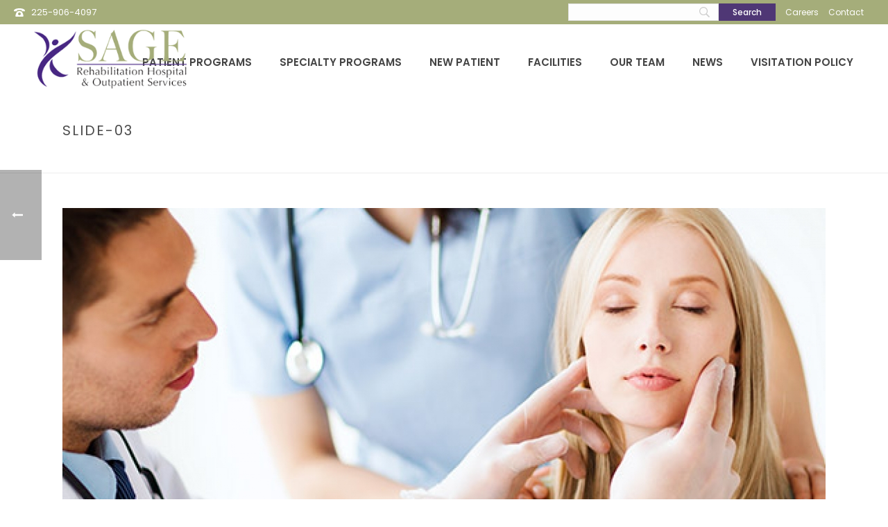

--- FILE ---
content_type: text/html; charset=UTF-8
request_url: https://sage-rehab.org/tab_slider/slide-03/
body_size: 27454
content:
<!DOCTYPE html>
<html lang="en-US" >
<head>
		<meta charset="UTF-8" /><meta name="viewport" content="width=device-width, initial-scale=1.0, minimum-scale=1.0, maximum-scale=1.0, user-scalable=0" /><meta http-equiv="X-UA-Compatible" content="IE=edge,chrome=1" /><meta name="format-detection" content="telephone=no"><script type="text/javascript">var ajaxurl = "https://sage-rehab.org/wp-admin/admin-ajax.php";</script><meta name='robots' content='noindex, nofollow' />

		<style id="critical-path-css" type="text/css">
			body,html{width:100%;height:100%;margin:0;padding:0}.page-preloader{top:0;left:0;z-index:999;position:fixed;height:100%;width:100%;text-align:center}.preloader-preview-area{-webkit-animation-delay:-.2s;animation-delay:-.2s;top:50%;-webkit-transform:translateY(100%);-ms-transform:translateY(100%);transform:translateY(100%);margin-top:10px;max-height:calc(50% - 20px);opacity:1;width:100%;text-align:center;position:absolute}.preloader-logo{max-width:90%;top:50%;-webkit-transform:translateY(-100%);-ms-transform:translateY(-100%);transform:translateY(-100%);margin:-10px auto 0 auto;max-height:calc(50% - 20px);opacity:1;position:relative}.ball-pulse>div{width:15px;height:15px;border-radius:100%;margin:2px;-webkit-animation-fill-mode:both;animation-fill-mode:both;display:inline-block;-webkit-animation:ball-pulse .75s infinite cubic-bezier(.2,.68,.18,1.08);animation:ball-pulse .75s infinite cubic-bezier(.2,.68,.18,1.08)}.ball-pulse>div:nth-child(1){-webkit-animation-delay:-.36s;animation-delay:-.36s}.ball-pulse>div:nth-child(2){-webkit-animation-delay:-.24s;animation-delay:-.24s}.ball-pulse>div:nth-child(3){-webkit-animation-delay:-.12s;animation-delay:-.12s}@-webkit-keyframes ball-pulse{0%{-webkit-transform:scale(1);transform:scale(1);opacity:1}45%{-webkit-transform:scale(.1);transform:scale(.1);opacity:.7}80%{-webkit-transform:scale(1);transform:scale(1);opacity:1}}@keyframes ball-pulse{0%{-webkit-transform:scale(1);transform:scale(1);opacity:1}45%{-webkit-transform:scale(.1);transform:scale(.1);opacity:.7}80%{-webkit-transform:scale(1);transform:scale(1);opacity:1}}.ball-clip-rotate-pulse{position:relative;-webkit-transform:translateY(-15px) translateX(-10px);-ms-transform:translateY(-15px) translateX(-10px);transform:translateY(-15px) translateX(-10px);display:inline-block}.ball-clip-rotate-pulse>div{-webkit-animation-fill-mode:both;animation-fill-mode:both;position:absolute;top:0;left:0;border-radius:100%}.ball-clip-rotate-pulse>div:first-child{height:36px;width:36px;top:7px;left:-7px;-webkit-animation:ball-clip-rotate-pulse-scale 1s 0s cubic-bezier(.09,.57,.49,.9) infinite;animation:ball-clip-rotate-pulse-scale 1s 0s cubic-bezier(.09,.57,.49,.9) infinite}.ball-clip-rotate-pulse>div:last-child{position:absolute;width:50px;height:50px;left:-16px;top:-2px;background:0 0;border:2px solid;-webkit-animation:ball-clip-rotate-pulse-rotate 1s 0s cubic-bezier(.09,.57,.49,.9) infinite;animation:ball-clip-rotate-pulse-rotate 1s 0s cubic-bezier(.09,.57,.49,.9) infinite;-webkit-animation-duration:1s;animation-duration:1s}@-webkit-keyframes ball-clip-rotate-pulse-rotate{0%{-webkit-transform:rotate(0) scale(1);transform:rotate(0) scale(1)}50%{-webkit-transform:rotate(180deg) scale(.6);transform:rotate(180deg) scale(.6)}100%{-webkit-transform:rotate(360deg) scale(1);transform:rotate(360deg) scale(1)}}@keyframes ball-clip-rotate-pulse-rotate{0%{-webkit-transform:rotate(0) scale(1);transform:rotate(0) scale(1)}50%{-webkit-transform:rotate(180deg) scale(.6);transform:rotate(180deg) scale(.6)}100%{-webkit-transform:rotate(360deg) scale(1);transform:rotate(360deg) scale(1)}}@-webkit-keyframes ball-clip-rotate-pulse-scale{30%{-webkit-transform:scale(.3);transform:scale(.3)}100%{-webkit-transform:scale(1);transform:scale(1)}}@keyframes ball-clip-rotate-pulse-scale{30%{-webkit-transform:scale(.3);transform:scale(.3)}100%{-webkit-transform:scale(1);transform:scale(1)}}@-webkit-keyframes square-spin{25%{-webkit-transform:perspective(100px) rotateX(180deg) rotateY(0);transform:perspective(100px) rotateX(180deg) rotateY(0)}50%{-webkit-transform:perspective(100px) rotateX(180deg) rotateY(180deg);transform:perspective(100px) rotateX(180deg) rotateY(180deg)}75%{-webkit-transform:perspective(100px) rotateX(0) rotateY(180deg);transform:perspective(100px) rotateX(0) rotateY(180deg)}100%{-webkit-transform:perspective(100px) rotateX(0) rotateY(0);transform:perspective(100px) rotateX(0) rotateY(0)}}@keyframes square-spin{25%{-webkit-transform:perspective(100px) rotateX(180deg) rotateY(0);transform:perspective(100px) rotateX(180deg) rotateY(0)}50%{-webkit-transform:perspective(100px) rotateX(180deg) rotateY(180deg);transform:perspective(100px) rotateX(180deg) rotateY(180deg)}75%{-webkit-transform:perspective(100px) rotateX(0) rotateY(180deg);transform:perspective(100px) rotateX(0) rotateY(180deg)}100%{-webkit-transform:perspective(100px) rotateX(0) rotateY(0);transform:perspective(100px) rotateX(0) rotateY(0)}}.square-spin{display:inline-block}.square-spin>div{-webkit-animation-fill-mode:both;animation-fill-mode:both;width:50px;height:50px;-webkit-animation:square-spin 3s 0s cubic-bezier(.09,.57,.49,.9) infinite;animation:square-spin 3s 0s cubic-bezier(.09,.57,.49,.9) infinite}.cube-transition{position:relative;-webkit-transform:translate(-25px,-25px);-ms-transform:translate(-25px,-25px);transform:translate(-25px,-25px);display:inline-block}.cube-transition>div{-webkit-animation-fill-mode:both;animation-fill-mode:both;width:15px;height:15px;position:absolute;top:-5px;left:-5px;-webkit-animation:cube-transition 1.6s 0s infinite ease-in-out;animation:cube-transition 1.6s 0s infinite ease-in-out}.cube-transition>div:last-child{-webkit-animation-delay:-.8s;animation-delay:-.8s}@-webkit-keyframes cube-transition{25%{-webkit-transform:translateX(50px) scale(.5) rotate(-90deg);transform:translateX(50px) scale(.5) rotate(-90deg)}50%{-webkit-transform:translate(50px,50px) rotate(-180deg);transform:translate(50px,50px) rotate(-180deg)}75%{-webkit-transform:translateY(50px) scale(.5) rotate(-270deg);transform:translateY(50px) scale(.5) rotate(-270deg)}100%{-webkit-transform:rotate(-360deg);transform:rotate(-360deg)}}@keyframes cube-transition{25%{-webkit-transform:translateX(50px) scale(.5) rotate(-90deg);transform:translateX(50px) scale(.5) rotate(-90deg)}50%{-webkit-transform:translate(50px,50px) rotate(-180deg);transform:translate(50px,50px) rotate(-180deg)}75%{-webkit-transform:translateY(50px) scale(.5) rotate(-270deg);transform:translateY(50px) scale(.5) rotate(-270deg)}100%{-webkit-transform:rotate(-360deg);transform:rotate(-360deg)}}.ball-scale>div{border-radius:100%;margin:2px;-webkit-animation-fill-mode:both;animation-fill-mode:both;display:inline-block;height:60px;width:60px;-webkit-animation:ball-scale 1s 0s ease-in-out infinite;animation:ball-scale 1s 0s ease-in-out infinite}@-webkit-keyframes ball-scale{0%{-webkit-transform:scale(0);transform:scale(0)}100%{-webkit-transform:scale(1);transform:scale(1);opacity:0}}@keyframes ball-scale{0%{-webkit-transform:scale(0);transform:scale(0)}100%{-webkit-transform:scale(1);transform:scale(1);opacity:0}}.line-scale>div{-webkit-animation-fill-mode:both;animation-fill-mode:both;display:inline-block;width:5px;height:50px;border-radius:2px;margin:2px}.line-scale>div:nth-child(1){-webkit-animation:line-scale 1s -.5s infinite cubic-bezier(.2,.68,.18,1.08);animation:line-scale 1s -.5s infinite cubic-bezier(.2,.68,.18,1.08)}.line-scale>div:nth-child(2){-webkit-animation:line-scale 1s -.4s infinite cubic-bezier(.2,.68,.18,1.08);animation:line-scale 1s -.4s infinite cubic-bezier(.2,.68,.18,1.08)}.line-scale>div:nth-child(3){-webkit-animation:line-scale 1s -.3s infinite cubic-bezier(.2,.68,.18,1.08);animation:line-scale 1s -.3s infinite cubic-bezier(.2,.68,.18,1.08)}.line-scale>div:nth-child(4){-webkit-animation:line-scale 1s -.2s infinite cubic-bezier(.2,.68,.18,1.08);animation:line-scale 1s -.2s infinite cubic-bezier(.2,.68,.18,1.08)}.line-scale>div:nth-child(5){-webkit-animation:line-scale 1s -.1s infinite cubic-bezier(.2,.68,.18,1.08);animation:line-scale 1s -.1s infinite cubic-bezier(.2,.68,.18,1.08)}@-webkit-keyframes line-scale{0%{-webkit-transform:scaley(1);transform:scaley(1)}50%{-webkit-transform:scaley(.4);transform:scaley(.4)}100%{-webkit-transform:scaley(1);transform:scaley(1)}}@keyframes line-scale{0%{-webkit-transform:scaley(1);transform:scaley(1)}50%{-webkit-transform:scaley(.4);transform:scaley(.4)}100%{-webkit-transform:scaley(1);transform:scaley(1)}}.ball-scale-multiple{position:relative;-webkit-transform:translateY(30px);-ms-transform:translateY(30px);transform:translateY(30px);display:inline-block}.ball-scale-multiple>div{border-radius:100%;-webkit-animation-fill-mode:both;animation-fill-mode:both;margin:2px;position:absolute;left:-30px;top:0;opacity:0;margin:0;width:50px;height:50px;-webkit-animation:ball-scale-multiple 1s 0s linear infinite;animation:ball-scale-multiple 1s 0s linear infinite}.ball-scale-multiple>div:nth-child(2){-webkit-animation-delay:-.2s;animation-delay:-.2s}.ball-scale-multiple>div:nth-child(3){-webkit-animation-delay:-.2s;animation-delay:-.2s}@-webkit-keyframes ball-scale-multiple{0%{-webkit-transform:scale(0);transform:scale(0);opacity:0}5%{opacity:1}100%{-webkit-transform:scale(1);transform:scale(1);opacity:0}}@keyframes ball-scale-multiple{0%{-webkit-transform:scale(0);transform:scale(0);opacity:0}5%{opacity:1}100%{-webkit-transform:scale(1);transform:scale(1);opacity:0}}.ball-pulse-sync{display:inline-block}.ball-pulse-sync>div{width:15px;height:15px;border-radius:100%;margin:2px;-webkit-animation-fill-mode:both;animation-fill-mode:both;display:inline-block}.ball-pulse-sync>div:nth-child(1){-webkit-animation:ball-pulse-sync .6s -.21s infinite ease-in-out;animation:ball-pulse-sync .6s -.21s infinite ease-in-out}.ball-pulse-sync>div:nth-child(2){-webkit-animation:ball-pulse-sync .6s -.14s infinite ease-in-out;animation:ball-pulse-sync .6s -.14s infinite ease-in-out}.ball-pulse-sync>div:nth-child(3){-webkit-animation:ball-pulse-sync .6s -70ms infinite ease-in-out;animation:ball-pulse-sync .6s -70ms infinite ease-in-out}@-webkit-keyframes ball-pulse-sync{33%{-webkit-transform:translateY(10px);transform:translateY(10px)}66%{-webkit-transform:translateY(-10px);transform:translateY(-10px)}100%{-webkit-transform:translateY(0);transform:translateY(0)}}@keyframes ball-pulse-sync{33%{-webkit-transform:translateY(10px);transform:translateY(10px)}66%{-webkit-transform:translateY(-10px);transform:translateY(-10px)}100%{-webkit-transform:translateY(0);transform:translateY(0)}}.transparent-circle{display:inline-block;border-top:.5em solid rgba(255,255,255,.2);border-right:.5em solid rgba(255,255,255,.2);border-bottom:.5em solid rgba(255,255,255,.2);border-left:.5em solid #fff;-webkit-transform:translateZ(0);transform:translateZ(0);-webkit-animation:transparent-circle 1.1s infinite linear;animation:transparent-circle 1.1s infinite linear;width:50px;height:50px;border-radius:50%}.transparent-circle:after{border-radius:50%;width:10em;height:10em}@-webkit-keyframes transparent-circle{0%{-webkit-transform:rotate(0);transform:rotate(0)}100%{-webkit-transform:rotate(360deg);transform:rotate(360deg)}}@keyframes transparent-circle{0%{-webkit-transform:rotate(0);transform:rotate(0)}100%{-webkit-transform:rotate(360deg);transform:rotate(360deg)}}.ball-spin-fade-loader{position:relative;top:-10px;left:-10px;display:inline-block}.ball-spin-fade-loader>div{width:15px;height:15px;border-radius:100%;margin:2px;-webkit-animation-fill-mode:both;animation-fill-mode:both;position:absolute;-webkit-animation:ball-spin-fade-loader 1s infinite linear;animation:ball-spin-fade-loader 1s infinite linear}.ball-spin-fade-loader>div:nth-child(1){top:25px;left:0;animation-delay:-.84s;-webkit-animation-delay:-.84s}.ball-spin-fade-loader>div:nth-child(2){top:17.05px;left:17.05px;animation-delay:-.72s;-webkit-animation-delay:-.72s}.ball-spin-fade-loader>div:nth-child(3){top:0;left:25px;animation-delay:-.6s;-webkit-animation-delay:-.6s}.ball-spin-fade-loader>div:nth-child(4){top:-17.05px;left:17.05px;animation-delay:-.48s;-webkit-animation-delay:-.48s}.ball-spin-fade-loader>div:nth-child(5){top:-25px;left:0;animation-delay:-.36s;-webkit-animation-delay:-.36s}.ball-spin-fade-loader>div:nth-child(6){top:-17.05px;left:-17.05px;animation-delay:-.24s;-webkit-animation-delay:-.24s}.ball-spin-fade-loader>div:nth-child(7){top:0;left:-25px;animation-delay:-.12s;-webkit-animation-delay:-.12s}.ball-spin-fade-loader>div:nth-child(8){top:17.05px;left:-17.05px;animation-delay:0s;-webkit-animation-delay:0s}@-webkit-keyframes ball-spin-fade-loader{50%{opacity:.3;-webkit-transform:scale(.4);transform:scale(.4)}100%{opacity:1;-webkit-transform:scale(1);transform:scale(1)}}@keyframes ball-spin-fade-loader{50%{opacity:.3;-webkit-transform:scale(.4);transform:scale(.4)}100%{opacity:1;-webkit-transform:scale(1);transform:scale(1)}}		</style>

		
	<!-- This site is optimized with the Yoast SEO plugin v26.8 - https://yoast.com/product/yoast-seo-wordpress/ -->
	<title>Slide-03 - Sage Rehabilitation Hospital</title>
	<meta property="og:locale" content="en_US" />
	<meta property="og:type" content="article" />
	<meta property="og:title" content="Slide-03 - Sage Rehabilitation Hospital" />
	<meta property="og:url" content="https://sage-rehab.org/tab_slider/slide-03/" />
	<meta property="og:site_name" content="Sage Rehabilitation Hospital" />
	<meta property="og:image" content="https://sage-rehab.org/wp-content/uploads/2014/09/services-tabslider-03.jpg" />
	<meta property="og:image:width" content="555" />
	<meta property="og:image:height" content="450" />
	<meta property="og:image:type" content="image/jpeg" />
	<meta name="twitter:card" content="summary_large_image" />
	<script type="application/ld+json" class="yoast-schema-graph">{"@context":"https://schema.org","@graph":[{"@type":"WebPage","@id":"https://sage-rehab.org/tab_slider/slide-03/","url":"https://sage-rehab.org/tab_slider/slide-03/","name":"Slide-03 - Sage Rehabilitation Hospital","isPartOf":{"@id":"https://sage-rehab.org/#website"},"primaryImageOfPage":{"@id":"https://sage-rehab.org/tab_slider/slide-03/#primaryimage"},"image":{"@id":"https://sage-rehab.org/tab_slider/slide-03/#primaryimage"},"thumbnailUrl":"https://sage-rehab.org/wp-content/uploads/2014/09/services-tabslider-03.jpg","datePublished":"2014-09-01T18:55:01+00:00","breadcrumb":{"@id":"https://sage-rehab.org/tab_slider/slide-03/#breadcrumb"},"inLanguage":"en-US","potentialAction":[{"@type":"ReadAction","target":["https://sage-rehab.org/tab_slider/slide-03/"]}]},{"@type":"ImageObject","inLanguage":"en-US","@id":"https://sage-rehab.org/tab_slider/slide-03/#primaryimage","url":"https://sage-rehab.org/wp-content/uploads/2014/09/services-tabslider-03.jpg","contentUrl":"https://sage-rehab.org/wp-content/uploads/2014/09/services-tabslider-03.jpg","width":555,"height":450},{"@type":"BreadcrumbList","@id":"https://sage-rehab.org/tab_slider/slide-03/#breadcrumb","itemListElement":[{"@type":"ListItem","position":1,"name":"Home","item":"https://sage-rehab.org/"},{"@type":"ListItem","position":2,"name":"Slide-03"}]},{"@type":"WebSite","@id":"https://sage-rehab.org/#website","url":"https://sage-rehab.org/","name":"Sage Rehabilitation Hospital","description":"","publisher":{"@id":"https://sage-rehab.org/#organization"},"potentialAction":[{"@type":"SearchAction","target":{"@type":"EntryPoint","urlTemplate":"https://sage-rehab.org/?s={search_term_string}"},"query-input":{"@type":"PropertyValueSpecification","valueRequired":true,"valueName":"search_term_string"}}],"inLanguage":"en-US"},{"@type":"Organization","@id":"https://sage-rehab.org/#organization","name":"Sage Rehabilitation Hospital","url":"https://sage-rehab.org/","logo":{"@type":"ImageObject","inLanguage":"en-US","@id":"https://sage-rehab.org/#/schema/logo/image/","url":"http://sage-rehab.org/wp-content/uploads/2018/01/logo.png","contentUrl":"http://sage-rehab.org/wp-content/uploads/2018/01/logo.png","width":340,"height":120,"caption":"Sage Rehabilitation Hospital"},"image":{"@id":"https://sage-rehab.org/#/schema/logo/image/"}}]}</script>
	<!-- / Yoast SEO plugin. -->


<link rel='dns-prefetch' href='//www.googletagmanager.com' />
<link rel="alternate" type="application/rss+xml" title="Sage Rehabilitation Hospital &raquo; Feed" href="https://sage-rehab.org/feed/" />
<link rel="alternate" type="application/rss+xml" title="Sage Rehabilitation Hospital &raquo; Comments Feed" href="https://sage-rehab.org/comments/feed/" />

<link rel="shortcut icon" href="http://sage-rehab.org/wp-content/uploads/2018/01/favicon.png"  />
<script type="text/javascript">window.abb = {};php = {};window.PHP = {};PHP.ajax = "https://sage-rehab.org/wp-admin/admin-ajax.php";PHP.wp_p_id = "4886";var mk_header_parallax, mk_banner_parallax, mk_page_parallax, mk_footer_parallax, mk_body_parallax;var mk_images_dir = "https://sage-rehab.org/wp-content/themes/jupiter/assets/images",mk_theme_js_path = "https://sage-rehab.org/wp-content/themes/jupiter/assets/js",mk_theme_dir = "https://sage-rehab.org/wp-content/themes/jupiter",mk_captcha_placeholder = "Enter Captcha",mk_captcha_invalid_txt = "Invalid. Try again.",mk_captcha_correct_txt = "Captcha correct.",mk_responsive_nav_width = 1140,mk_vertical_header_back = "Back",mk_vertical_header_anim = "1",mk_check_rtl = true,mk_grid_width = 1140,mk_ajax_search_option = "disable",mk_preloader_bg_color = "#a5ad7a",mk_accent_color = "#a5ad7a",mk_go_to_top =  "true",mk_smooth_scroll =  "true",mk_show_background_video =  "true",mk_preloader_bar_color = "#a5ad7a",mk_preloader_logo = "http://demos.artbees.net/jupiter5/summanus/wp-content/uploads/sites/99/2016/04/footer-logo.png";var mk_header_parallax = false,mk_banner_parallax = false,mk_footer_parallax = false,mk_body_parallax = false,mk_no_more_posts = "No More Posts",mk_typekit_id   = "",mk_google_fonts = ["Poppins:100italic,200italic,300italic,400italic,500italic,600italic,700italic,800italic,900italic,100,200,300,400,500,600,700,800,900"],mk_global_lazyload = true;</script><link rel="alternate" title="oEmbed (JSON)" type="application/json+oembed" href="https://sage-rehab.org/wp-json/oembed/1.0/embed?url=https%3A%2F%2Fsage-rehab.org%2Ftab_slider%2Fslide-03%2F" />
<link rel="alternate" title="oEmbed (XML)" type="text/xml+oembed" href="https://sage-rehab.org/wp-json/oembed/1.0/embed?url=https%3A%2F%2Fsage-rehab.org%2Ftab_slider%2Fslide-03%2F&#038;format=xml" />
<style id='wp-img-auto-sizes-contain-inline-css' type='text/css'>
img:is([sizes=auto i],[sizes^="auto," i]){contain-intrinsic-size:3000px 1500px}
/*# sourceURL=wp-img-auto-sizes-contain-inline-css */
</style>
<style id='wp-block-library-inline-css' type='text/css'>
:root{--wp-block-synced-color:#7a00df;--wp-block-synced-color--rgb:122,0,223;--wp-bound-block-color:var(--wp-block-synced-color);--wp-editor-canvas-background:#ddd;--wp-admin-theme-color:#007cba;--wp-admin-theme-color--rgb:0,124,186;--wp-admin-theme-color-darker-10:#006ba1;--wp-admin-theme-color-darker-10--rgb:0,107,160.5;--wp-admin-theme-color-darker-20:#005a87;--wp-admin-theme-color-darker-20--rgb:0,90,135;--wp-admin-border-width-focus:2px}@media (min-resolution:192dpi){:root{--wp-admin-border-width-focus:1.5px}}.wp-element-button{cursor:pointer}:root .has-very-light-gray-background-color{background-color:#eee}:root .has-very-dark-gray-background-color{background-color:#313131}:root .has-very-light-gray-color{color:#eee}:root .has-very-dark-gray-color{color:#313131}:root .has-vivid-green-cyan-to-vivid-cyan-blue-gradient-background{background:linear-gradient(135deg,#00d084,#0693e3)}:root .has-purple-crush-gradient-background{background:linear-gradient(135deg,#34e2e4,#4721fb 50%,#ab1dfe)}:root .has-hazy-dawn-gradient-background{background:linear-gradient(135deg,#faaca8,#dad0ec)}:root .has-subdued-olive-gradient-background{background:linear-gradient(135deg,#fafae1,#67a671)}:root .has-atomic-cream-gradient-background{background:linear-gradient(135deg,#fdd79a,#004a59)}:root .has-nightshade-gradient-background{background:linear-gradient(135deg,#330968,#31cdcf)}:root .has-midnight-gradient-background{background:linear-gradient(135deg,#020381,#2874fc)}:root{--wp--preset--font-size--normal:16px;--wp--preset--font-size--huge:42px}.has-regular-font-size{font-size:1em}.has-larger-font-size{font-size:2.625em}.has-normal-font-size{font-size:var(--wp--preset--font-size--normal)}.has-huge-font-size{font-size:var(--wp--preset--font-size--huge)}.has-text-align-center{text-align:center}.has-text-align-left{text-align:left}.has-text-align-right{text-align:right}.has-fit-text{white-space:nowrap!important}#end-resizable-editor-section{display:none}.aligncenter{clear:both}.items-justified-left{justify-content:flex-start}.items-justified-center{justify-content:center}.items-justified-right{justify-content:flex-end}.items-justified-space-between{justify-content:space-between}.screen-reader-text{border:0;clip-path:inset(50%);height:1px;margin:-1px;overflow:hidden;padding:0;position:absolute;width:1px;word-wrap:normal!important}.screen-reader-text:focus{background-color:#ddd;clip-path:none;color:#444;display:block;font-size:1em;height:auto;left:5px;line-height:normal;padding:15px 23px 14px;text-decoration:none;top:5px;width:auto;z-index:100000}html :where(.has-border-color){border-style:solid}html :where([style*=border-top-color]){border-top-style:solid}html :where([style*=border-right-color]){border-right-style:solid}html :where([style*=border-bottom-color]){border-bottom-style:solid}html :where([style*=border-left-color]){border-left-style:solid}html :where([style*=border-width]){border-style:solid}html :where([style*=border-top-width]){border-top-style:solid}html :where([style*=border-right-width]){border-right-style:solid}html :where([style*=border-bottom-width]){border-bottom-style:solid}html :where([style*=border-left-width]){border-left-style:solid}html :where(img[class*=wp-image-]){height:auto;max-width:100%}:where(figure){margin:0 0 1em}html :where(.is-position-sticky){--wp-admin--admin-bar--position-offset:var(--wp-admin--admin-bar--height,0px)}@media screen and (max-width:600px){html :where(.is-position-sticky){--wp-admin--admin-bar--position-offset:0px}}

/*# sourceURL=wp-block-library-inline-css */
</style><style id='global-styles-inline-css' type='text/css'>
:root{--wp--preset--aspect-ratio--square: 1;--wp--preset--aspect-ratio--4-3: 4/3;--wp--preset--aspect-ratio--3-4: 3/4;--wp--preset--aspect-ratio--3-2: 3/2;--wp--preset--aspect-ratio--2-3: 2/3;--wp--preset--aspect-ratio--16-9: 16/9;--wp--preset--aspect-ratio--9-16: 9/16;--wp--preset--color--black: #000000;--wp--preset--color--cyan-bluish-gray: #abb8c3;--wp--preset--color--white: #ffffff;--wp--preset--color--pale-pink: #f78da7;--wp--preset--color--vivid-red: #cf2e2e;--wp--preset--color--luminous-vivid-orange: #ff6900;--wp--preset--color--luminous-vivid-amber: #fcb900;--wp--preset--color--light-green-cyan: #7bdcb5;--wp--preset--color--vivid-green-cyan: #00d084;--wp--preset--color--pale-cyan-blue: #8ed1fc;--wp--preset--color--vivid-cyan-blue: #0693e3;--wp--preset--color--vivid-purple: #9b51e0;--wp--preset--gradient--vivid-cyan-blue-to-vivid-purple: linear-gradient(135deg,rgb(6,147,227) 0%,rgb(155,81,224) 100%);--wp--preset--gradient--light-green-cyan-to-vivid-green-cyan: linear-gradient(135deg,rgb(122,220,180) 0%,rgb(0,208,130) 100%);--wp--preset--gradient--luminous-vivid-amber-to-luminous-vivid-orange: linear-gradient(135deg,rgb(252,185,0) 0%,rgb(255,105,0) 100%);--wp--preset--gradient--luminous-vivid-orange-to-vivid-red: linear-gradient(135deg,rgb(255,105,0) 0%,rgb(207,46,46) 100%);--wp--preset--gradient--very-light-gray-to-cyan-bluish-gray: linear-gradient(135deg,rgb(238,238,238) 0%,rgb(169,184,195) 100%);--wp--preset--gradient--cool-to-warm-spectrum: linear-gradient(135deg,rgb(74,234,220) 0%,rgb(151,120,209) 20%,rgb(207,42,186) 40%,rgb(238,44,130) 60%,rgb(251,105,98) 80%,rgb(254,248,76) 100%);--wp--preset--gradient--blush-light-purple: linear-gradient(135deg,rgb(255,206,236) 0%,rgb(152,150,240) 100%);--wp--preset--gradient--blush-bordeaux: linear-gradient(135deg,rgb(254,205,165) 0%,rgb(254,45,45) 50%,rgb(107,0,62) 100%);--wp--preset--gradient--luminous-dusk: linear-gradient(135deg,rgb(255,203,112) 0%,rgb(199,81,192) 50%,rgb(65,88,208) 100%);--wp--preset--gradient--pale-ocean: linear-gradient(135deg,rgb(255,245,203) 0%,rgb(182,227,212) 50%,rgb(51,167,181) 100%);--wp--preset--gradient--electric-grass: linear-gradient(135deg,rgb(202,248,128) 0%,rgb(113,206,126) 100%);--wp--preset--gradient--midnight: linear-gradient(135deg,rgb(2,3,129) 0%,rgb(40,116,252) 100%);--wp--preset--font-size--small: 13px;--wp--preset--font-size--medium: 20px;--wp--preset--font-size--large: 36px;--wp--preset--font-size--x-large: 42px;--wp--preset--spacing--20: 0.44rem;--wp--preset--spacing--30: 0.67rem;--wp--preset--spacing--40: 1rem;--wp--preset--spacing--50: 1.5rem;--wp--preset--spacing--60: 2.25rem;--wp--preset--spacing--70: 3.38rem;--wp--preset--spacing--80: 5.06rem;--wp--preset--shadow--natural: 6px 6px 9px rgba(0, 0, 0, 0.2);--wp--preset--shadow--deep: 12px 12px 50px rgba(0, 0, 0, 0.4);--wp--preset--shadow--sharp: 6px 6px 0px rgba(0, 0, 0, 0.2);--wp--preset--shadow--outlined: 6px 6px 0px -3px rgb(255, 255, 255), 6px 6px rgb(0, 0, 0);--wp--preset--shadow--crisp: 6px 6px 0px rgb(0, 0, 0);}:where(.is-layout-flex){gap: 0.5em;}:where(.is-layout-grid){gap: 0.5em;}body .is-layout-flex{display: flex;}.is-layout-flex{flex-wrap: wrap;align-items: center;}.is-layout-flex > :is(*, div){margin: 0;}body .is-layout-grid{display: grid;}.is-layout-grid > :is(*, div){margin: 0;}:where(.wp-block-columns.is-layout-flex){gap: 2em;}:where(.wp-block-columns.is-layout-grid){gap: 2em;}:where(.wp-block-post-template.is-layout-flex){gap: 1.25em;}:where(.wp-block-post-template.is-layout-grid){gap: 1.25em;}.has-black-color{color: var(--wp--preset--color--black) !important;}.has-cyan-bluish-gray-color{color: var(--wp--preset--color--cyan-bluish-gray) !important;}.has-white-color{color: var(--wp--preset--color--white) !important;}.has-pale-pink-color{color: var(--wp--preset--color--pale-pink) !important;}.has-vivid-red-color{color: var(--wp--preset--color--vivid-red) !important;}.has-luminous-vivid-orange-color{color: var(--wp--preset--color--luminous-vivid-orange) !important;}.has-luminous-vivid-amber-color{color: var(--wp--preset--color--luminous-vivid-amber) !important;}.has-light-green-cyan-color{color: var(--wp--preset--color--light-green-cyan) !important;}.has-vivid-green-cyan-color{color: var(--wp--preset--color--vivid-green-cyan) !important;}.has-pale-cyan-blue-color{color: var(--wp--preset--color--pale-cyan-blue) !important;}.has-vivid-cyan-blue-color{color: var(--wp--preset--color--vivid-cyan-blue) !important;}.has-vivid-purple-color{color: var(--wp--preset--color--vivid-purple) !important;}.has-black-background-color{background-color: var(--wp--preset--color--black) !important;}.has-cyan-bluish-gray-background-color{background-color: var(--wp--preset--color--cyan-bluish-gray) !important;}.has-white-background-color{background-color: var(--wp--preset--color--white) !important;}.has-pale-pink-background-color{background-color: var(--wp--preset--color--pale-pink) !important;}.has-vivid-red-background-color{background-color: var(--wp--preset--color--vivid-red) !important;}.has-luminous-vivid-orange-background-color{background-color: var(--wp--preset--color--luminous-vivid-orange) !important;}.has-luminous-vivid-amber-background-color{background-color: var(--wp--preset--color--luminous-vivid-amber) !important;}.has-light-green-cyan-background-color{background-color: var(--wp--preset--color--light-green-cyan) !important;}.has-vivid-green-cyan-background-color{background-color: var(--wp--preset--color--vivid-green-cyan) !important;}.has-pale-cyan-blue-background-color{background-color: var(--wp--preset--color--pale-cyan-blue) !important;}.has-vivid-cyan-blue-background-color{background-color: var(--wp--preset--color--vivid-cyan-blue) !important;}.has-vivid-purple-background-color{background-color: var(--wp--preset--color--vivid-purple) !important;}.has-black-border-color{border-color: var(--wp--preset--color--black) !important;}.has-cyan-bluish-gray-border-color{border-color: var(--wp--preset--color--cyan-bluish-gray) !important;}.has-white-border-color{border-color: var(--wp--preset--color--white) !important;}.has-pale-pink-border-color{border-color: var(--wp--preset--color--pale-pink) !important;}.has-vivid-red-border-color{border-color: var(--wp--preset--color--vivid-red) !important;}.has-luminous-vivid-orange-border-color{border-color: var(--wp--preset--color--luminous-vivid-orange) !important;}.has-luminous-vivid-amber-border-color{border-color: var(--wp--preset--color--luminous-vivid-amber) !important;}.has-light-green-cyan-border-color{border-color: var(--wp--preset--color--light-green-cyan) !important;}.has-vivid-green-cyan-border-color{border-color: var(--wp--preset--color--vivid-green-cyan) !important;}.has-pale-cyan-blue-border-color{border-color: var(--wp--preset--color--pale-cyan-blue) !important;}.has-vivid-cyan-blue-border-color{border-color: var(--wp--preset--color--vivid-cyan-blue) !important;}.has-vivid-purple-border-color{border-color: var(--wp--preset--color--vivid-purple) !important;}.has-vivid-cyan-blue-to-vivid-purple-gradient-background{background: var(--wp--preset--gradient--vivid-cyan-blue-to-vivid-purple) !important;}.has-light-green-cyan-to-vivid-green-cyan-gradient-background{background: var(--wp--preset--gradient--light-green-cyan-to-vivid-green-cyan) !important;}.has-luminous-vivid-amber-to-luminous-vivid-orange-gradient-background{background: var(--wp--preset--gradient--luminous-vivid-amber-to-luminous-vivid-orange) !important;}.has-luminous-vivid-orange-to-vivid-red-gradient-background{background: var(--wp--preset--gradient--luminous-vivid-orange-to-vivid-red) !important;}.has-very-light-gray-to-cyan-bluish-gray-gradient-background{background: var(--wp--preset--gradient--very-light-gray-to-cyan-bluish-gray) !important;}.has-cool-to-warm-spectrum-gradient-background{background: var(--wp--preset--gradient--cool-to-warm-spectrum) !important;}.has-blush-light-purple-gradient-background{background: var(--wp--preset--gradient--blush-light-purple) !important;}.has-blush-bordeaux-gradient-background{background: var(--wp--preset--gradient--blush-bordeaux) !important;}.has-luminous-dusk-gradient-background{background: var(--wp--preset--gradient--luminous-dusk) !important;}.has-pale-ocean-gradient-background{background: var(--wp--preset--gradient--pale-ocean) !important;}.has-electric-grass-gradient-background{background: var(--wp--preset--gradient--electric-grass) !important;}.has-midnight-gradient-background{background: var(--wp--preset--gradient--midnight) !important;}.has-small-font-size{font-size: var(--wp--preset--font-size--small) !important;}.has-medium-font-size{font-size: var(--wp--preset--font-size--medium) !important;}.has-large-font-size{font-size: var(--wp--preset--font-size--large) !important;}.has-x-large-font-size{font-size: var(--wp--preset--font-size--x-large) !important;}
/*# sourceURL=global-styles-inline-css */
</style>

<style id='classic-theme-styles-inline-css' type='text/css'>
/*! This file is auto-generated */
.wp-block-button__link{color:#fff;background-color:#32373c;border-radius:9999px;box-shadow:none;text-decoration:none;padding:calc(.667em + 2px) calc(1.333em + 2px);font-size:1.125em}.wp-block-file__button{background:#32373c;color:#fff;text-decoration:none}
/*# sourceURL=/wp-includes/css/classic-themes.min.css */
</style>
<link rel='stylesheet' id='theme-styles-css' href='https://sage-rehab.org/wp-content/themes/jupiter/assets/stylesheet/min/full-styles.6.10.6.css?ver=1702586346' type='text/css' media='all' />
<style id='theme-styles-inline-css' type='text/css'>

			#wpadminbar {
				-webkit-backface-visibility: hidden;
				backface-visibility: hidden;
				-webkit-perspective: 1000;
				-ms-perspective: 1000;
				perspective: 1000;
				-webkit-transform: translateZ(0px);
				-ms-transform: translateZ(0px);
				transform: translateZ(0px);
			}
			@media screen and (max-width: 600px) {
				#wpadminbar {
					position: fixed !important;
				}
			}
		
body { background-color:#fff; } .hb-custom-header #mk-page-introduce, .mk-header { background-size:cover;-webkit-background-size:cover;-moz-background-size:cover; } .hb-custom-header > div, .mk-header-bg { background-color:#fff; } .mk-classic-nav-bg { background-color:#fff; } .master-holder-bg { } #mk-footer { background-color:#482783; } #mk-boxed-layout { -webkit-box-shadow:0 0 0px rgba(0, 0, 0, 0); -moz-box-shadow:0 0 0px rgba(0, 0, 0, 0); box-shadow:0 0 0px rgba(0, 0, 0, 0); } .mk-news-tab .mk-tabs-tabs .is-active a, .mk-fancy-title.pattern-style span, .mk-fancy-title.pattern-style.color-gradient span:after, .page-bg-color { background-color:; } .page-title { font-size:20px; color:#4d4d4d; text-transform:uppercase; font-weight:400; letter-spacing:2px; } .page-subtitle { font-size:14px; line-height:100%; color:#a3a3a3; font-size:14px; text-transform:none; } .mk-header { border-bottom:1px solid #ededed; } .mk-header.sticky-style-fixed.a-sticky .mk-header-holder{ border-bottom:1px solid #a5ad7a; } .header-style-1 .mk-header-padding-wrapper, .header-style-2 .mk-header-padding-wrapper, .header-style-3 .mk-header-padding-wrapper { padding-top:136px; } .mk-process-steps[max-width~="950px"] ul::before { display:none !important; } .mk-process-steps[max-width~="950px"] li { margin-bottom:30px !important; width:100% !important; text-align:center; } .mk-event-countdown-ul[max-width~="750px"] li { width:90%; display:block; margin:0 auto 15px; } body, .main-navigation-ul, .mk-vm-menuwrapper, .mk-button { font-family:Poppins } @font-face { font-family:'star'; src:url('https://sage-rehab.org/wp-content/themes/jupiter/assets/stylesheet/fonts/star/font.eot'); src:url('https://sage-rehab.org/wp-content/themes/jupiter/assets/stylesheet/fonts/star/font.eot?#iefix') format('embedded-opentype'), url('https://sage-rehab.org/wp-content/themes/jupiter/assets/stylesheet/fonts/star/font.woff') format('woff'), url('https://sage-rehab.org/wp-content/themes/jupiter/assets/stylesheet/fonts/star/font.ttf') format('truetype'), url('https://sage-rehab.org/wp-content/themes/jupiter/assets/stylesheet/fonts/star/font.svg#star') format('svg'); font-weight:normal; font-style:normal; } @font-face { font-family:'WooCommerce'; src:url('https://sage-rehab.org/wp-content/themes/jupiter/assets/stylesheet/fonts/woocommerce/font.eot'); src:url('https://sage-rehab.org/wp-content/themes/jupiter/assets/stylesheet/fonts/woocommerce/font.eot?#iefix') format('embedded-opentype'), url('https://sage-rehab.org/wp-content/themes/jupiter/assets/stylesheet/fonts/woocommerce/font.woff') format('woff'), url('https://sage-rehab.org/wp-content/themes/jupiter/assets/stylesheet/fonts/woocommerce/font.ttf') format('truetype'), url('https://sage-rehab.org/wp-content/themes/jupiter/assets/stylesheet/fonts/woocommerce/font.svg#WooCommerce') format('svg'); font-weight:normal; font-style:normal; }.mk-tweet-list.light li { background-color:transparent; border:none; } .mk-tweet-list.light li:first-child { border-bottom:1px solid rgba(255, 255, 255, 0.6); } #contact_info-2 ul li i { color:#fff; } .mk-tweet-list.light li:after { display:none; } .mk-tweet-list.light li:before { background:transparent; color:#fff !important; -webkit-text-fill-color:inherit; } .wpcf7 select, .wpcf7 .wpcf7-text { width:45%; display:inline-block; float:left; margin:10px 14px 10px 0; background-color:#ffffff !important; border:1px solid #e3e3e3; height:50px; } .wpcf7 select { margin-bottom:0; margin-top:30px!important; } .wpcf7-submit { background-color:#a5ad7a; color:#fff; border:none; margin-top:20px; padding:16px 25px; border-radius:0; } .wpcf7-submit:hover{ background-color:#482783 } .mk-toolbar-navigation { float:right; }
/*# sourceURL=theme-styles-inline-css */
</style>
<link rel='stylesheet' id='mkhb-render-css' href='https://sage-rehab.org/wp-content/themes/jupiter/header-builder/includes/assets/css/mkhb-render.css?ver=6.10.6' type='text/css' media='all' />
<link rel='stylesheet' id='mkhb-row-css' href='https://sage-rehab.org/wp-content/themes/jupiter/header-builder/includes/assets/css/mkhb-row.css?ver=6.10.6' type='text/css' media='all' />
<link rel='stylesheet' id='mkhb-column-css' href='https://sage-rehab.org/wp-content/themes/jupiter/header-builder/includes/assets/css/mkhb-column.css?ver=6.10.6' type='text/css' media='all' />
<link rel='stylesheet' id='theme-options-css' href='https://sage-rehab.org/wp-content/uploads/mk_assets/theme-options-production-1767844945.css?ver=1767844791' type='text/css' media='all' />
<link rel='stylesheet' id='jupiter-donut-shortcodes-css' href='https://sage-rehab.org/wp-content/plugins/jupiter-donut/assets/css/shortcodes-styles.min.css?ver=1.6.5' type='text/css' media='all' />
<script type="text/javascript" data-noptimize='' data-no-minify='' src="https://sage-rehab.org/wp-content/themes/jupiter/assets/js/plugins/wp-enqueue/webfontloader.js?ver=6.9" id="mk-webfontloader-js"></script>
<script type="text/javascript" id="mk-webfontloader-js-after">
/* <![CDATA[ */
WebFontConfig = {
	timeout: 2000
}

if ( mk_typekit_id.length > 0 ) {
	WebFontConfig.typekit = {
		id: mk_typekit_id
	}
}

if ( mk_google_fonts.length > 0 ) {
	WebFontConfig.google = {
		families:  mk_google_fonts
	}
}

if ( (mk_google_fonts.length > 0 || mk_typekit_id.length > 0) && navigator.userAgent.indexOf("Speed Insights") == -1) {
	WebFont.load( WebFontConfig );
}
		
//# sourceURL=mk-webfontloader-js-after
/* ]]> */
</script>
<script type="text/javascript" src="https://sage-rehab.org/wp-includes/js/jquery/jquery.min.js?ver=3.7.1" id="jquery-core-js"></script>
<script type="text/javascript" src="https://sage-rehab.org/wp-includes/js/jquery/jquery-migrate.min.js?ver=3.4.1" id="jquery-migrate-js"></script>

<!-- Google tag (gtag.js) snippet added by Site Kit -->
<!-- Google Analytics snippet added by Site Kit -->
<script type="text/javascript" src="https://www.googletagmanager.com/gtag/js?id=GT-KFNRSRL" id="google_gtagjs-js" async></script>
<script type="text/javascript" id="google_gtagjs-js-after">
/* <![CDATA[ */
window.dataLayer = window.dataLayer || [];function gtag(){dataLayer.push(arguments);}
gtag("set","linker",{"domains":["sage-rehab.org"]});
gtag("js", new Date());
gtag("set", "developer_id.dZTNiMT", true);
gtag("config", "GT-KFNRSRL");
//# sourceURL=google_gtagjs-js-after
/* ]]> */
</script>
<script></script><link rel="https://api.w.org/" href="https://sage-rehab.org/wp-json/" /><link rel="EditURI" type="application/rsd+xml" title="RSD" href="https://sage-rehab.org/xmlrpc.php?rsd" />
<meta name="generator" content="WordPress 6.9" />
<link rel='shortlink' href='https://sage-rehab.org/?p=4886' />
<!-- start Simple Custom CSS and JS -->
<style type="text/css">
 
.deskHide{display:none !important;}
.serviceForm .gfield_label{display:none !important;}
.serviceFormBottom  .gfield_label{display:none !important;}

.serviceFormBottom  .gform_button[type="submit"]{background:#482783 !important;}

#nf-form-1-cont .nf-response-msg p{color:#fff !important;}

.master-holder select:not(.gfield_select), .woocommerce select{min-width:0px !important;}

.gform_confirmation_message_1{color:#fff !important;}

.NoLabels .gfield_label{display:none !important;}
.gform_footer{text-align:center;}
.formPurpleBtn .gform_button{background:#482783 !important;}

.gfield select{ background-color: #fdfdfd; border: 1px solid #e3e3e3;}

.nf-form-fields-required{display:none;}
.centerAll{display:block; position:relative; text-align:center;}
.customAccordion .mk-accordion-tab{background:#A5AD7A !important; color:#fff !important; font-size:18px !important;}
.customAccordion .mk-accordion-tab svg.mk-svg-icon{display:none !important;}
a.purpleBtn{display:inline-block; padding:5px 20px; color:#fff !important; background:#482783 !important;}
a.purpleBtn:hover{color:#fff !important;}

.serviceBtn{display:block; text-align:center;}

.formCover{border:3px solid #A5AD7A;}

.mainTourBtn{background:#482783 !important; color:#fff  !important;}
.mainTourBtn:hover{background:#fff !important;}
.mainTourBtn a{color:#fff !important;}
.mainTourBtn a:hover{color:#fff !important;}
 
.home .current_page_item  a.menu-item-link{color:#fff !important;}

.home .menu-hover-style-1 .main-navigation-ul > li.current-menu-item > a.menu-item-link{color:#fff !important;}

.submit-container{text-align:center; position:relative;}
.submit-container input{border:none; background:#482783; color:#fff !important; padding:6px 20px; font-size:18px; border-radius:5px;}

.homeSubmit{text-align:center; position:relative;}
.homeSubmit input{border:none; background:#A5AD7A; color:#fff !important; padding:8px 30px; font-size:20px !important; font-weight:bold; }

.bigText{font-size:24px; line-height:36px;}
.bigText p, .bigText table, .bigText ul li{font-size:24px !important; line-height:36px !important; font-weight:300 !important;}

.midText{font-size:18px; line-height:30px;}
.midText p, .midText table, .midText ul li{font-size:18px !important; line-height:30px !important; font-weight:400 !important;}

#nf-form-1-cont .nf-error-field-errors, #nf-form-1-cont .nf-error-msg{color:#fff !important;}

#mk-boxed-layout{overflow:hidden;}

.sHide{display:none;}

@media only screen and (max-width: 540px) {
  
.bigText{font-size:18px !important; line-height:26px !important;}
.bigText p, .bigText table, .bigText ul li{font-size:18px !important; line-height:26px !important;}

.midText{font-size:16px !important; line-height:24px !important;}
.midText p, .midText table, .midText ul li{font-size:16px !important; line-height:24px !important;}
  
 
}

@media handheld, only screen and (max-width: 780px){
  .mk-header-toolbar {display:block !important;}
  #menu-top-menu{display:none !important;}
  .mk-toolbar-resposnive-icon {display: none;}
  .sHide{display:block;}
  .header-toolbar-contact{display:inline-block  !important; width:auto !important;}
  .deskHide{display:block !important;}
}



  
  </style>
<!-- end Simple Custom CSS and JS -->
<meta name="generator" content="Site Kit by Google 1.170.0" /><meta itemprop="author" content="Sage Rehabilitation" /><meta itemprop="datePublished" content="September 1, 2014" /><meta itemprop="dateModified" content="September 1, 2014" /><meta itemprop="publisher" content="Sage Rehabilitation Hospital" /><script> var isTest = false; </script><style type="text/css">.recentcomments a{display:inline !important;padding:0 !important;margin:0 !important;}</style><meta name="generator" content="Powered by WPBakery Page Builder - drag and drop page builder for WordPress."/>
<meta name="generator" content="Powered by Slider Revolution 6.7.40 - responsive, Mobile-Friendly Slider Plugin for WordPress with comfortable drag and drop interface." />
<script>function setREVStartSize(e){
			//window.requestAnimationFrame(function() {
				window.RSIW = window.RSIW===undefined ? window.innerWidth : window.RSIW;
				window.RSIH = window.RSIH===undefined ? window.innerHeight : window.RSIH;
				try {
					var pw = document.getElementById(e.c).parentNode.offsetWidth,
						newh;
					pw = pw===0 || isNaN(pw) || (e.l=="fullwidth" || e.layout=="fullwidth") ? window.RSIW : pw;
					e.tabw = e.tabw===undefined ? 0 : parseInt(e.tabw);
					e.thumbw = e.thumbw===undefined ? 0 : parseInt(e.thumbw);
					e.tabh = e.tabh===undefined ? 0 : parseInt(e.tabh);
					e.thumbh = e.thumbh===undefined ? 0 : parseInt(e.thumbh);
					e.tabhide = e.tabhide===undefined ? 0 : parseInt(e.tabhide);
					e.thumbhide = e.thumbhide===undefined ? 0 : parseInt(e.thumbhide);
					e.mh = e.mh===undefined || e.mh=="" || e.mh==="auto" ? 0 : parseInt(e.mh,0);
					if(e.layout==="fullscreen" || e.l==="fullscreen")
						newh = Math.max(e.mh,window.RSIH);
					else{
						e.gw = Array.isArray(e.gw) ? e.gw : [e.gw];
						for (var i in e.rl) if (e.gw[i]===undefined || e.gw[i]===0) e.gw[i] = e.gw[i-1];
						e.gh = e.el===undefined || e.el==="" || (Array.isArray(e.el) && e.el.length==0)? e.gh : e.el;
						e.gh = Array.isArray(e.gh) ? e.gh : [e.gh];
						for (var i in e.rl) if (e.gh[i]===undefined || e.gh[i]===0) e.gh[i] = e.gh[i-1];
											
						var nl = new Array(e.rl.length),
							ix = 0,
							sl;
						e.tabw = e.tabhide>=pw ? 0 : e.tabw;
						e.thumbw = e.thumbhide>=pw ? 0 : e.thumbw;
						e.tabh = e.tabhide>=pw ? 0 : e.tabh;
						e.thumbh = e.thumbhide>=pw ? 0 : e.thumbh;
						for (var i in e.rl) nl[i] = e.rl[i]<window.RSIW ? 0 : e.rl[i];
						sl = nl[0];
						for (var i in nl) if (sl>nl[i] && nl[i]>0) { sl = nl[i]; ix=i;}
						var m = pw>(e.gw[ix]+e.tabw+e.thumbw) ? 1 : (pw-(e.tabw+e.thumbw)) / (e.gw[ix]);
						newh =  (e.gh[ix] * m) + (e.tabh + e.thumbh);
					}
					var el = document.getElementById(e.c);
					if (el!==null && el) el.style.height = newh+"px";
					el = document.getElementById(e.c+"_wrapper");
					if (el!==null && el) {
						el.style.height = newh+"px";
						el.style.display = "block";
					}
				} catch(e){
					console.log("Failure at Presize of Slider:" + e)
				}
			//});
		  };</script>
		<style type="text/css" id="wp-custom-css">
			.search-submit.swp-button {
    border: none;
    padding: 0px 20px;
        font-family: Poppins;
    font-weight: 500;
}

.swp-flex--row.swp-items-stretch.swp-flex--gap-md {
    height: 25px;
}

.mk-toolbar-navigation ul li a {
    border: none!important;
}		</style>
		<meta name="generator" content="Jupiter 6.10.6" /><noscript><style> .wpb_animate_when_almost_visible { opacity: 1; }</style></noscript>	<link rel='stylesheet' id='rs-plugin-settings-css' href='//sage-rehab.org/wp-content/plugins/revslider/sr6/assets/css/rs6.css?ver=6.7.40' type='text/css' media='all' />
<style id='rs-plugin-settings-inline-css' type='text/css'>
#rs-demo-id {}
/*# sourceURL=rs-plugin-settings-inline-css */
</style>
</head>

<body class="wp-singular tab_slider-template-default single single-tab_slider postid-4886 wp-theme-jupiter wpb-js-composer js-comp-ver-8.7.2.1 vc_responsive" itemscope="itemscope" itemtype="https://schema.org/WebPage"  data-adminbar="">
	
	<!-- Target for scroll anchors to achieve native browser bahaviour + possible enhancements like smooth scrolling -->
	<div id="top-of-page"></div>

		<div id="mk-boxed-layout">

			<div id="mk-theme-container" >

				 
    <header data-height='100'
                data-sticky-height='55'
                data-responsive-height='90'
                data-transparent-skin=''
                data-header-style='1'
                data-sticky-style='fixed'
                data-sticky-offset='header' id="mk-header-1" class="mk-header header-style-1 header-align-left  toolbar-true menu-hover-1 sticky-style-fixed mk-background-stretch full-header " role="banner" itemscope="itemscope" itemtype="https://schema.org/WPHeader" >
                    <div class="mk-header-holder">
                                
<div class="mk-header-toolbar">

	
		<div class="mk-header-toolbar-holder">

		<link rel='stylesheet' id='searchwp-forms-css' href='https://sage-rehab.org/wp-content/plugins/searchwp/assets/css/frontend/search-forms.min.css?ver=4.5.6' type='text/css' media='all' />
<nav class="mk-toolbar-navigation"><ul id="menu-top-menu" class="menu"><li id="menu-item-7382" class="menu-item menu-item-type-custom menu-item-object-custom"><a href="#"><span class="meni-item-text">		<style>
			
			
			
			
			
							#searchwp-form-1 input[type=submit] {
                    background-color: #4f3775;
                }
			
			
							#searchwp-form-1 input[type=submit] {
                    color: #ffffff;
                }
			
							#searchwp-form-1 input[type=submit] {
                    font-size: 12px;
                }
					</style>
				<form id="searchwp-form-1"
			role="search"
			method="get"
			class="searchwp-form"
			action="https://sage-rehab.org/"
			aria-label="Search">
			<input type="hidden" name="swp_form[form_id]" value="1">
			<div class="swp-flex--col swp-flex--wrap swp-flex--gap-md">
				<div class="swp-flex--row swp-items-stretch swp-flex--gap-md">
					<div class="searchwp-form-input-container swp-items-stretch">
						
																		<input type="search"
							class="swp-input--search swp-input"
							placeholder=""
							value=""
							name="s"
							title=""
						   	aria-label="Search"
							aria-required="false"
							                        />
					</div>

											<input type="submit"
							class="search-submit swp-button"
							value="Search"
							aria-label="Search"
						/>
					
				</div>

				
							</div>
					</form>
		</span></a></li>
<li id="menu-item-6066" class="menu-item menu-item-type-post_type menu-item-object-page"><a href="https://sage-rehab.org/careers/"><span class="meni-item-text">Careers</span></a></li>
<li id="menu-item-6067" class="menu-item menu-item-type-post_type menu-item-object-page"><a href="https://sage-rehab.org/contact/"><span class="meni-item-text">Contact</span></a></li>
</ul></nav>
	<span class="header-toolbar-contact">
		<svg  class="mk-svg-icon" data-name="mk-moon-phone-3" data-cacheid="icon-6970d556adf26" style=" height:16px; width: 16px; "  xmlns="http://www.w3.org/2000/svg" viewBox="0 0 512 512"><path d="M457.153 103.648c53.267 30.284 54.847 62.709 54.849 85.349v3.397c0 5.182-4.469 9.418-9.928 9.418h-120.146c-5.459 0-9.928-4.236-9.928-9.418v-11.453c0-28.605-27.355-33.175-42.449-35.605-15.096-2.426-52.617-4.777-73.48-4.777h-.14300000000000002c-20.862 0-58.387 2.35-73.48 4.777-15.093 2.427-42.449 6.998-42.449 35.605v11.453c0 5.182-4.469 9.418-9.926 9.418h-120.146c-5.457 0-9.926-4.236-9.926-9.418v-3.397c0-22.64 1.58-55.065 54.847-85.349 63.35-36.01 153.929-39.648 201.08-39.648l.077.078.066-.078c47.152 0 137.732 3.634 201.082 39.648zm-201.152 88.352c-28.374 0-87.443 2.126-117.456 38.519-30.022 36.383-105.09 217.481-38.147 217.481h311.201c66.945 0-8.125-181.098-38.137-217.481-30.018-36.393-89.1-38.519-117.461-38.519zm-.001 192c-35.346 0-64-28.653-64-64s28.654-64 64-64c35.347 0 64 28.653 64 64s-28.653 64-64 64z"/></svg>		<a href="tel:225-906-4097">225-906-4097</a>
	</span>


		</div>

	
</div>
                <div class="mk-header-inner add-header-height">

                    <div class="mk-header-bg "></div>

                                            <div class="mk-toolbar-resposnive-icon"><svg  class="mk-svg-icon" data-name="mk-icon-chevron-down" data-cacheid="icon-6970d556ae1c2" xmlns="http://www.w3.org/2000/svg" viewBox="0 0 1792 1792"><path d="M1683 808l-742 741q-19 19-45 19t-45-19l-742-741q-19-19-19-45.5t19-45.5l166-165q19-19 45-19t45 19l531 531 531-531q19-19 45-19t45 19l166 165q19 19 19 45.5t-19 45.5z"/></svg></div>
                    
                    
                            <div class="mk-header-nav-container one-row-style menu-hover-style-1" role="navigation" itemscope="itemscope" itemtype="https://schema.org/SiteNavigationElement" >
                                <nav class="mk-main-navigation js-main-nav"><ul id="menu-main-menu" class="main-navigation-ul"><li id="menu-item-5179" class="menu-item menu-item-type-post_type menu-item-object-page menu-item-has-children no-mega-menu"><a class="menu-item-link js-smooth-scroll"  href="https://sage-rehab.org/programs/">Patient Programs</a>
<ul style="" class="sub-menu ">
	<li id="menu-item-5184" class="menu-item menu-item-type-post_type menu-item-object-page"><a class="menu-item-link js-smooth-scroll"  href="https://sage-rehab.org/programs/stroke-program/">Stroke Program</a></li>
	<li id="menu-item-5185" class="menu-item menu-item-type-post_type menu-item-object-page"><a class="menu-item-link js-smooth-scroll"  href="https://sage-rehab.org/programs/parkinsons-rehabilitation-program/">Parkinson’s Program</a></li>
	<li id="menu-item-5182" class="menu-item menu-item-type-post_type menu-item-object-page"><a class="menu-item-link js-smooth-scroll"  href="https://sage-rehab.org/programs/day-neuro-program/">Day Neuro Program</a></li>
</ul>
</li>
<li id="menu-item-5180" class="menu-item menu-item-type-post_type menu-item-object-page menu-item-has-children no-mega-menu"><a class="menu-item-link js-smooth-scroll"  href="https://sage-rehab.org/programs/specialty-programs/">Specialty Programs</a>
<ul style="" class="sub-menu ">
	<li id="menu-item-6056" class="menu-item menu-item-type-post_type menu-item-object-page"><a class="menu-item-link js-smooth-scroll"  href="https://sage-rehab.org/programs/cognitive-training/">Cognitive Training</a></li>
	<li id="menu-item-6032" class="menu-item menu-item-type-post_type menu-item-object-page"><a class="menu-item-link js-smooth-scroll"  href="https://sage-rehab.org/programs/dementia-program/">Dementia Program</a></li>
	<li id="menu-item-5988" class="menu-item menu-item-type-post_type menu-item-object-page"><a class="menu-item-link js-smooth-scroll"  href="https://sage-rehab.org/programs/driving-program/">Driving Program</a></li>
	<li id="menu-item-6042" class="menu-item menu-item-type-post_type menu-item-object-page"><a class="menu-item-link js-smooth-scroll"  href="https://sage-rehab.org/programs/dysphagia-program/">Dysphagia Program</a></li>
	<li id="menu-item-5985" class="menu-item menu-item-type-post_type menu-item-object-page"><a class="menu-item-link js-smooth-scroll"  href="https://sage-rehab.org/language-therapy/">Language Therapy</a></li>
	<li id="menu-item-7140" class="menu-item menu-item-type-post_type menu-item-object-page"><a class="menu-item-link js-smooth-scroll"  href="https://sage-rehab.org/programs/specialty-programs/post-concussive/">Post Concussive Program</a></li>
	<li id="menu-item-7059" class="menu-item menu-item-type-post_type menu-item-object-page"><a class="menu-item-link js-smooth-scroll"  href="https://sage-rehab.org/social-work-neuropsychology/">Social Work &#038; Neuropsychology</a></li>
	<li id="menu-item-5987" class="menu-item menu-item-type-post_type menu-item-object-page"><a class="menu-item-link js-smooth-scroll"  href="https://sage-rehab.org/spinal-cord-injury-program/">Spinal Cord Injury Program</a></li>
	<li id="menu-item-6097" class="menu-item menu-item-type-post_type menu-item-object-page"><a class="menu-item-link js-smooth-scroll"  href="https://sage-rehab.org/programs/specialty-programs/vision/">Vision Therapy</a></li>
	<li id="menu-item-6282" class="menu-item menu-item-type-post_type menu-item-object-page"><a class="menu-item-link js-smooth-scroll"  href="https://sage-rehab.org/programs/specialty-programs/wound-care/">Wound Care Program</a></li>
</ul>
</li>
<li id="menu-item-6227" class="menu-item menu-item-type-custom menu-item-object-custom menu-item-has-children no-mega-menu"><a class="menu-item-link js-smooth-scroll"  href="#">New Patient</a>
<ul style="" class="sub-menu ">
	<li id="menu-item-5232" class="menu-item menu-item-type-post_type menu-item-object-page"><a class="menu-item-link js-smooth-scroll"  href="https://sage-rehab.org/new-outpatient-patients/">Outpatient</a></li>
	<li id="menu-item-6228" class="menu-item menu-item-type-post_type menu-item-object-page"><a class="menu-item-link js-smooth-scroll"  href="https://sage-rehab.org/new-inpatient-patients/">Inpatient</a></li>
</ul>
</li>
<li id="menu-item-5201" class="menu-item menu-item-type-post_type menu-item-object-page menu-item-has-children no-mega-menu"><a class="menu-item-link js-smooth-scroll"  href="https://sage-rehab.org/our-facilities/">Facilities</a>
<ul style="" class="sub-menu ">
	<li id="menu-item-6235" class="menu-item menu-item-type-post_type menu-item-object-page"><a class="menu-item-link js-smooth-scroll"  href="https://sage-rehab.org/outpatient-rehabilitation-facility/">Outpatient Rehabilitation Facility</a></li>
	<li id="menu-item-5203" class="menu-item menu-item-type-post_type menu-item-object-page"><a class="menu-item-link js-smooth-scroll"  href="https://sage-rehab.org/our-facilities/inpatient-rehabilitation-nursing-facility/">Inpatient Rehabilitation &#038; Skilled Nursing Facility</a></li>
</ul>
</li>
<li id="menu-item-5210" class="menu-item menu-item-type-post_type menu-item-object-page menu-item-has-children no-mega-menu"><a class="menu-item-link js-smooth-scroll"  href="https://sage-rehab.org/our-team/">Our Team</a>
<ul style="" class="sub-menu ">
	<li id="menu-item-5460" class="menu-item menu-item-type-post_type menu-item-object-page"><a class="menu-item-link js-smooth-scroll"  href="https://sage-rehab.org/careers/">Join our Team</a></li>
</ul>
</li>
<li id="menu-item-6064" class="menu-item menu-item-type-post_type menu-item-object-page current_page_parent has-mega-menu"><a class="menu-item-link js-smooth-scroll"  href="https://sage-rehab.org/news/">News</a></li>
<li id="menu-item-6070" class="deskHide menu-item menu-item-type-post_type menu-item-object-page menu-item-has-children no-mega-menu"><a class="menu-item-link js-smooth-scroll"  href="https://sage-rehab.org/contact/">Contact</a>
<ul style="" class="sub-menu ">
	<li id="menu-item-5421" class="mainTourBtn menu-item menu-item-type-custom menu-item-object-custom menu-item-home"><a class="menu-item-link js-smooth-scroll"  href="http://sage-rehab.org/#tourform">Request a Tour</a></li>
</ul>
</li>
<li id="menu-item-7215" class="menu-item menu-item-type-post_type menu-item-object-page no-mega-menu"><a class="menu-item-link js-smooth-scroll"  href="https://sage-rehab.org/visitation-policy/">Visitation Policy</a></li>
</ul></nav>                            </div>
                            
<div class="mk-nav-responsive-link">
    <div class="mk-css-icon-menu">
        <div class="mk-css-icon-menu-line-1"></div>
        <div class="mk-css-icon-menu-line-2"></div>
        <div class="mk-css-icon-menu-line-3"></div>
    </div>
</div>	<div class=" header-logo fit-logo-img add-header-height  ">
		<a href="https://sage-rehab.org/" title="Sage Rehabilitation Hospital">

			<img class="mk-desktop-logo dark-logo "
				title=""
				alt=""
				src="http://sage-rehab.org/wp-content/uploads/2018/01/logo.png" />

			
			
					</a>
	</div>

                    
                    <div class="mk-header-right">
                                            </div>

                </div>
                
<div class="mk-responsive-wrap">

	<nav class="menu-main-menu-container"><ul id="menu-main-menu-1" class="mk-responsive-nav"><li id="responsive-menu-item-5179" class="menu-item menu-item-type-post_type menu-item-object-page menu-item-has-children"><a class="menu-item-link js-smooth-scroll"  href="https://sage-rehab.org/programs/">Patient Programs</a><span class="mk-nav-arrow mk-nav-sub-closed"><svg  class="mk-svg-icon" data-name="mk-moon-arrow-down" data-cacheid="icon-6970d556b36d3" style=" height:16px; width: 16px; "  xmlns="http://www.w3.org/2000/svg" viewBox="0 0 512 512"><path d="M512 192l-96-96-160 160-160-160-96 96 256 255.999z"/></svg></span>
<ul class="sub-menu ">
	<li id="responsive-menu-item-5184" class="menu-item menu-item-type-post_type menu-item-object-page"><a class="menu-item-link js-smooth-scroll"  href="https://sage-rehab.org/programs/stroke-program/">Stroke Program</a></li>
	<li id="responsive-menu-item-5185" class="menu-item menu-item-type-post_type menu-item-object-page"><a class="menu-item-link js-smooth-scroll"  href="https://sage-rehab.org/programs/parkinsons-rehabilitation-program/">Parkinson’s Program</a></li>
	<li id="responsive-menu-item-5182" class="menu-item menu-item-type-post_type menu-item-object-page"><a class="menu-item-link js-smooth-scroll"  href="https://sage-rehab.org/programs/day-neuro-program/">Day Neuro Program</a></li>
</ul>
</li>
<li id="responsive-menu-item-5180" class="menu-item menu-item-type-post_type menu-item-object-page menu-item-has-children"><a class="menu-item-link js-smooth-scroll"  href="https://sage-rehab.org/programs/specialty-programs/">Specialty Programs</a><span class="mk-nav-arrow mk-nav-sub-closed"><svg  class="mk-svg-icon" data-name="mk-moon-arrow-down" data-cacheid="icon-6970d556b399d" style=" height:16px; width: 16px; "  xmlns="http://www.w3.org/2000/svg" viewBox="0 0 512 512"><path d="M512 192l-96-96-160 160-160-160-96 96 256 255.999z"/></svg></span>
<ul class="sub-menu ">
	<li id="responsive-menu-item-6056" class="menu-item menu-item-type-post_type menu-item-object-page"><a class="menu-item-link js-smooth-scroll"  href="https://sage-rehab.org/programs/cognitive-training/">Cognitive Training</a></li>
	<li id="responsive-menu-item-6032" class="menu-item menu-item-type-post_type menu-item-object-page"><a class="menu-item-link js-smooth-scroll"  href="https://sage-rehab.org/programs/dementia-program/">Dementia Program</a></li>
	<li id="responsive-menu-item-5988" class="menu-item menu-item-type-post_type menu-item-object-page"><a class="menu-item-link js-smooth-scroll"  href="https://sage-rehab.org/programs/driving-program/">Driving Program</a></li>
	<li id="responsive-menu-item-6042" class="menu-item menu-item-type-post_type menu-item-object-page"><a class="menu-item-link js-smooth-scroll"  href="https://sage-rehab.org/programs/dysphagia-program/">Dysphagia Program</a></li>
	<li id="responsive-menu-item-5985" class="menu-item menu-item-type-post_type menu-item-object-page"><a class="menu-item-link js-smooth-scroll"  href="https://sage-rehab.org/language-therapy/">Language Therapy</a></li>
	<li id="responsive-menu-item-7140" class="menu-item menu-item-type-post_type menu-item-object-page"><a class="menu-item-link js-smooth-scroll"  href="https://sage-rehab.org/programs/specialty-programs/post-concussive/">Post Concussive Program</a></li>
	<li id="responsive-menu-item-7059" class="menu-item menu-item-type-post_type menu-item-object-page"><a class="menu-item-link js-smooth-scroll"  href="https://sage-rehab.org/social-work-neuropsychology/">Social Work &#038; Neuropsychology</a></li>
	<li id="responsive-menu-item-5987" class="menu-item menu-item-type-post_type menu-item-object-page"><a class="menu-item-link js-smooth-scroll"  href="https://sage-rehab.org/spinal-cord-injury-program/">Spinal Cord Injury Program</a></li>
	<li id="responsive-menu-item-6097" class="menu-item menu-item-type-post_type menu-item-object-page"><a class="menu-item-link js-smooth-scroll"  href="https://sage-rehab.org/programs/specialty-programs/vision/">Vision Therapy</a></li>
	<li id="responsive-menu-item-6282" class="menu-item menu-item-type-post_type menu-item-object-page"><a class="menu-item-link js-smooth-scroll"  href="https://sage-rehab.org/programs/specialty-programs/wound-care/">Wound Care Program</a></li>
</ul>
</li>
<li id="responsive-menu-item-6227" class="menu-item menu-item-type-custom menu-item-object-custom menu-item-has-children"><a class="menu-item-link js-smooth-scroll"  href="#">New Patient</a><span class="mk-nav-arrow mk-nav-sub-closed"><svg  class="mk-svg-icon" data-name="mk-moon-arrow-down" data-cacheid="icon-6970d556b3d68" style=" height:16px; width: 16px; "  xmlns="http://www.w3.org/2000/svg" viewBox="0 0 512 512"><path d="M512 192l-96-96-160 160-160-160-96 96 256 255.999z"/></svg></span>
<ul class="sub-menu ">
	<li id="responsive-menu-item-5232" class="menu-item menu-item-type-post_type menu-item-object-page"><a class="menu-item-link js-smooth-scroll"  href="https://sage-rehab.org/new-outpatient-patients/">Outpatient</a></li>
	<li id="responsive-menu-item-6228" class="menu-item menu-item-type-post_type menu-item-object-page"><a class="menu-item-link js-smooth-scroll"  href="https://sage-rehab.org/new-inpatient-patients/">Inpatient</a></li>
</ul>
</li>
<li id="responsive-menu-item-5201" class="menu-item menu-item-type-post_type menu-item-object-page menu-item-has-children"><a class="menu-item-link js-smooth-scroll"  href="https://sage-rehab.org/our-facilities/">Facilities</a><span class="mk-nav-arrow mk-nav-sub-closed"><svg  class="mk-svg-icon" data-name="mk-moon-arrow-down" data-cacheid="icon-6970d556b3fad" style=" height:16px; width: 16px; "  xmlns="http://www.w3.org/2000/svg" viewBox="0 0 512 512"><path d="M512 192l-96-96-160 160-160-160-96 96 256 255.999z"/></svg></span>
<ul class="sub-menu ">
	<li id="responsive-menu-item-6235" class="menu-item menu-item-type-post_type menu-item-object-page"><a class="menu-item-link js-smooth-scroll"  href="https://sage-rehab.org/outpatient-rehabilitation-facility/">Outpatient Rehabilitation Facility</a></li>
	<li id="responsive-menu-item-5203" class="menu-item menu-item-type-post_type menu-item-object-page"><a class="menu-item-link js-smooth-scroll"  href="https://sage-rehab.org/our-facilities/inpatient-rehabilitation-nursing-facility/">Inpatient Rehabilitation &#038; Skilled Nursing Facility</a></li>
</ul>
</li>
<li id="responsive-menu-item-5210" class="menu-item menu-item-type-post_type menu-item-object-page menu-item-has-children"><a class="menu-item-link js-smooth-scroll"  href="https://sage-rehab.org/our-team/">Our Team</a><span class="mk-nav-arrow mk-nav-sub-closed"><svg  class="mk-svg-icon" data-name="mk-moon-arrow-down" data-cacheid="icon-6970d556b41e9" style=" height:16px; width: 16px; "  xmlns="http://www.w3.org/2000/svg" viewBox="0 0 512 512"><path d="M512 192l-96-96-160 160-160-160-96 96 256 255.999z"/></svg></span>
<ul class="sub-menu ">
	<li id="responsive-menu-item-5460" class="menu-item menu-item-type-post_type menu-item-object-page"><a class="menu-item-link js-smooth-scroll"  href="https://sage-rehab.org/careers/">Join our Team</a></li>
</ul>
</li>
<li id="responsive-menu-item-6064" class="menu-item menu-item-type-post_type menu-item-object-page current_page_parent"><a class="menu-item-link js-smooth-scroll"  href="https://sage-rehab.org/news/">News</a></li>
<li id="responsive-menu-item-6070" class="deskHide menu-item menu-item-type-post_type menu-item-object-page menu-item-has-children"><a class="menu-item-link js-smooth-scroll"  href="https://sage-rehab.org/contact/">Contact</a><span class="mk-nav-arrow mk-nav-sub-closed"><svg  class="mk-svg-icon" data-name="mk-moon-arrow-down" data-cacheid="icon-6970d556b4429" style=" height:16px; width: 16px; "  xmlns="http://www.w3.org/2000/svg" viewBox="0 0 512 512"><path d="M512 192l-96-96-160 160-160-160-96 96 256 255.999z"/></svg></span>
<ul class="sub-menu ">
	<li id="responsive-menu-item-5421" class="mainTourBtn menu-item menu-item-type-custom menu-item-object-custom menu-item-home"><a class="menu-item-link js-smooth-scroll"  href="http://sage-rehab.org/#tourform">Request a Tour</a></li>
</ul>
</li>
<li id="responsive-menu-item-7215" class="menu-item menu-item-type-post_type menu-item-object-page"><a class="menu-item-link js-smooth-scroll"  href="https://sage-rehab.org/visitation-policy/">Visitation Policy</a></li>
</ul></nav>
		

</div>
        
            </div>
        
        <div class="mk-header-padding-wrapper"></div>
 
        <section id="mk-page-introduce" class="intro-left"><div class="mk-grid"><h1 class="page-title ">Slide-03</h1><div id="mk-breadcrumbs"><div class="mk-breadcrumbs-inner dark-skin"><span><span><a href="https://sage-rehab.org/">Home</a></span> &raquo; <span class="breadcrumb_last" aria-current="page">Slide-03</span></span></div></div><div class="clearboth"></div></div></section>        
    </header>

		<div id="theme-page" class="master-holder blog-post-type- blog-style- clearfix" itemscope="itemscope" itemtype="https://schema.org/Blog" >
			<div class="master-holder-bg-holder">
				<div id="theme-page-bg" class="master-holder-bg js-el"  ></div>
			</div>
			<div class="mk-main-wrapper-holder">
				<div id="mk-page-id-4886" class="theme-page-wrapper mk-main-wrapper mk-grid full-layout ">
					<div class="theme-content " itemprop="mainEntityOfPage">
							
	<article id="4886" class="mk-blog-single post-4886 tab_slider type-tab_slider status-publish has-post-thumbnail hentry" itemscope="itemscope" itemprop="blogPost" itemtype="http://schema.org/BlogPosting" >

	<div class="featured-image"><a class="full-cover-link mk-lightbox" title="Slide-03" href="https://sage-rehab.org/wp-content/uploads/2014/09/services-tabslider-03.jpg">&nbsp;</a><img class="blog-image" alt="Slide-03" title="Slide-03" src="https://sage-rehab.org/wp-content/uploads/bfi_thumb/dummy-transparent-rg1gdj3jw7w09fkp8mv7eznlmsabdg5pfohlutxbpk.png" data-mk-image-src-set='{"default":"https://sage-rehab.org/wp-content/uploads/bfi_thumb/services-tabslider-03-nk9zj7uoaiho05pd13svw45thp419r0j8gcudz966g.jpg","2x":"https://sage-rehab.org/wp-content/uploads/bfi_thumb/services-tabslider-03-nk9zj7v1ox30ynepkp8zycfqlcqqvqicd9upvncs9c.jpg","mobile":"https://sage-rehab.org/wp-content/uploads/bfi_thumb/services-tabslider-03-308xkq85sogw56y6qkgkcv0xovbg3l50jdktbzzbyc7fah43w.jpg","responsive":"true"}' width="1100" height="500" itemprop="image" /><div class="image-hover-overlay"></div><div class="post-type-badge" href="https://sage-rehab.org/tab_slider/slide-03/"><svg  class="mk-svg-icon" data-name="mk-li-image" data-cacheid="icon-6970d556b5de7" style=" height:48px; width: 48px; "  xmlns="http://www.w3.org/2000/svg" viewBox="0 0 512 512"><path d="M460.038 4.877h-408.076c-25.995 0-47.086 21.083-47.086 47.086v408.075c0 26.002 21.09 47.086 47.086 47.086h408.075c26.01 0 47.086-21.083 47.086-47.086v-408.076c0-26.003-21.075-47.085-47.085-47.085zm-408.076 31.39h408.075c8.66 0 15.695 7.042 15.695 15.695v321.744h-52.696l-55.606-116.112c-2.33-4.874-7.005-8.208-12.385-8.821-5.318-.583-10.667 1.594-14.039 5.817l-35.866 44.993-84.883-138.192c-2.989-4.858-8.476-7.664-14.117-7.457-5.717.268-10.836 3.633-13.35 8.775l-103.384 210.997h-53.139v-321.744c0-8.652 7.05-15.695 15.695-15.695zm72.437 337.378l84.04-171.528 81.665 132.956c2.667 4.361 7.311 7.135 12.415 7.45 5.196.314 10.039-1.894 13.227-5.879l34.196-42.901 38.272 79.902h-263.815zm335.639 102.088h-408.076c-8.645 0-15.695-7.043-15.695-15.695v-54.941h439.466v54.941c0 8.652-7.036 15.695-15.695 15.695zm-94.141-266.819c34.67 0 62.781-28.111 62.781-62.781 0-34.671-28.111-62.781-62.781-62.781-34.671 0-62.781 28.11-62.781 62.781s28.11 62.781 62.781 62.781zm0-94.171c17.304 0 31.39 14.078 31.39 31.39s-14.086 31.39-31.39 31.39c-17.32 0-31.39-14.079-31.39-31.39 0-17.312 14.07-31.39 31.39-31.39z"/></svg></div></div>

<div class="blog-single-meta">
	<div class="mk-blog-author" itemtype="http://schema.org/Person" itemprop="author">By <a href="https://sage-rehab.org/author/sage-rehabilitation/" title="Posts by Sage Rehabilitation" rel="author">Sage Rehabilitation</a> </div>
		<time class="mk-post-date" datetime="2014-09-01"  itemprop="datePublished">
			&nbsp;Posted <a href="https://sage-rehab.org/2014/09/">September 1, 2014</a>
		</time>
		<div class="mk-post-cat">&nbsp;In </div>
	<div class="mk-post-meta-structured-data" style="display:none;visibility:hidden;"><span itemprop="headline">Slide-03</span><span itemprop="datePublished">2014-09-01</span><span itemprop="dateModified">2014-09-01</span><span itemprop="publisher" itemscope itemtype="https://schema.org/Organization"><span itemprop="logo" itemscope itemtype="https://schema.org/ImageObject"><span itemprop="url">http://sage-rehab.org/wp-content/uploads/2018/01/logo.png</span></span><span itemprop="name">Sage Rehabilitation Hospital</span></span><span itemprop="image" itemscope itemtype="https://schema.org/ImageObject"><span itemprop="contentUrl url">https://sage-rehab.org/wp-content/uploads/2014/09/services-tabslider-03.jpg</span><span  itemprop="width">200px</span><span itemprop="height">200px</span></span></div></div>



<div class="single-social-section">
	
				<div class="blog-share-container">
			<div class="blog-single-share mk-toggle-trigger"><svg  class="mk-svg-icon" data-name="mk-moon-share-2" data-cacheid="icon-6970d556b6347" style=" height:16px; width: 16px; "  xmlns="http://www.w3.org/2000/svg" viewBox="0 0 512 512"><path d="M432 352c-22.58 0-42.96 9.369-57.506 24.415l-215.502-107.751c.657-4.126 1.008-8.353 1.008-12.664s-.351-8.538-1.008-12.663l215.502-107.751c14.546 15.045 34.926 24.414 57.506 24.414 44.183 0 80-35.817 80-80s-35.817-80-80-80-80 35.817-80 80c0 4.311.352 8.538 1.008 12.663l-215.502 107.752c-14.546-15.045-34.926-24.415-57.506-24.415-44.183 0-80 35.818-80 80 0 44.184 35.817 80 80 80 22.58 0 42.96-9.369 57.506-24.414l215.502 107.751c-.656 4.125-1.008 8.352-1.008 12.663 0 44.184 35.817 80 80 80s80-35.816 80-80c0-44.182-35.817-80-80-80z"/></svg></div>
			<ul class="single-share-box mk-box-to-trigger">
				<li><a class="facebook-share" data-title="Slide-03" data-url="https://sage-rehab.org/tab_slider/slide-03/" href="#"><svg  class="mk-svg-icon" data-name="mk-jupiter-icon-simple-facebook" data-cacheid="icon-6970d556b66c5" style=" height:16px; width: 16px; "  xmlns="http://www.w3.org/2000/svg" viewBox="0 0 512 512"><path d="M192.191 92.743v60.485h-63.638v96.181h63.637v256.135h97.069v-256.135h84.168s6.674-51.322 9.885-96.508h-93.666v-42.921c0-8.807 11.565-20.661 23.01-20.661h71.791v-95.719h-83.57c-111.317 0-108.686 86.262-108.686 99.142z"/></svg></a></li>
				<li><a class="twitter-share" data-title="Slide-03" data-url="https://sage-rehab.org/tab_slider/slide-03/" href="#"><?xml version="1.0" encoding="utf-8"?>
<!-- Generator: Adobe Illustrator 28.1.0, SVG Export Plug-In . SVG Version: 6.00 Build 0)  -->
<svg  class="mk-svg-icon" data-name="mk-moon-twitter" data-cacheid="icon-6970d556b6914" style=" height:16px; width: px; "  version="1.1" id="Layer_1" xmlns="http://www.w3.org/2000/svg" xmlns:xlink="http://www.w3.org/1999/xlink" x="0px" y="0px"
	 viewBox="0 0 16 16" style="enable-background:new 0 0 16 16;" xml:space="preserve">
<path d="M12.2,1.5h2.2L9.6,7l5.7,7.5h-4.4L7.3,10l-4,4.5H1.1l5.2-5.9L0.8,1.5h4.5l3.1,4.2L12.2,1.5z M11.4,13.2h1.2L4.7,2.8H3.4
	L11.4,13.2z"/>
</svg>
</a></li>
				<li><a class="googleplus-share" data-title="Slide-03" data-url="https://sage-rehab.org/tab_slider/slide-03/" href="#"><svg  class="mk-svg-icon" data-name="mk-jupiter-icon-simple-googleplus" data-cacheid="icon-6970d556b6ae6" style=" height:16px; width: 16px; "  xmlns="http://www.w3.org/2000/svg" viewBox="0 0 512 512"><path d="M416.146 153.104v-95.504h-32.146v95.504h-95.504v32.146h95.504v95.504h32.145v-95.504h95.504v-32.146h-95.504zm-128.75-95.504h-137.717c-61.745 0-119.869 48.332-119.869 102.524 0 55.364 42.105 100.843 104.909 100.843 4.385 0 8.613.296 12.772 0-4.074 7.794-6.982 16.803-6.982 25.925 0 12.17 5.192 22.583 12.545 31.46-5.303-.046-10.783.067-16.386.402-37.307 2.236-68.08 13.344-91.121 32.581-18.765 12.586-32.751 28.749-39.977 46.265-3.605 8.154-5.538 16.62-5.538 25.14l.018.82-.018.983c0 49.744 64.534 80.863 141.013 80.863 87.197 0 135.337-49.447 135.337-99.192l-.003-.363.003-.213-.019-1.478c-.007-.672-.012-1.346-.026-2.009-.012-.532-.029-1.058-.047-1.583-1.108-36.537-13.435-59.361-48.048-83.887-12.469-8.782-36.267-30.231-36.267-42.81 0-14.769 4.221-22.041 26.439-39.409 22.782-17.79 38.893-39.309 38.893-68.424 0-34.65-15.439-76.049-44.392-76.049h43.671l30.81-32.391zm-85.642 298.246c19.347 13.333 32.891 24.081 37.486 41.754v.001l.056.203c1.069 4.522 1.645 9.18 1.666 13.935-.325 37.181-26.35 66.116-100.199 66.116-52.713 0-90.82-31.053-91.028-68.414.005-.43.008-.863.025-1.292l.002-.051c.114-3.006.505-5.969 1.15-8.881.127-.54.241-1.082.388-1.617 1.008-3.942 2.502-7.774 4.399-11.478 18.146-21.163 45.655-33.045 82.107-35.377 28.12-1.799 53.515 2.818 63.95 5.101zm-47.105-107.993c-35.475-1.059-69.194-39.691-75.335-86.271-6.121-46.61 17.663-82.276 53.154-81.203 35.483 1.06 69.215 38.435 75.336 85.043 6.121 46.583-17.685 83.517-53.154 82.43z"/></svg></a></li>
				<li><a class="pinterest-share" data-image="https://sage-rehab.org/wp-content/uploads/2014/09/services-tabslider-03.jpg" data-title="Slide-03" data-url="https://sage-rehab.org/tab_slider/slide-03/" href="#"><svg  class="mk-svg-icon" data-name="mk-jupiter-icon-simple-pinterest" data-cacheid="icon-6970d556b6ca6" style=" height:16px; width: 16px; "  xmlns="http://www.w3.org/2000/svg" viewBox="0 0 512 512"><path d="M267.702-6.4c-135.514 0-203.839 100.197-203.839 183.724 0 50.583 18.579 95.597 58.402 112.372 6.536 2.749 12.381.091 14.279-7.361 1.325-5.164 4.431-18.204 5.83-23.624 1.913-7.363 1.162-9.944-4.107-16.38-11.483-13.968-18.829-32.064-18.829-57.659 0-74.344 53.927-140.883 140.431-140.883 76.583 0 118.657 48.276 118.657 112.707 0 84.802-36.392 156.383-90.42 156.383-29.827 0-52.161-25.445-45.006-56.672 8.569-37.255 25.175-77.456 25.175-104.356 0-24.062-12.529-44.147-38.469-44.147-30.504 0-55 32.548-55 76.119 0 27.782 9.097 46.546 9.097 46.546s-31.209 136.374-36.686 160.269c-10.894 47.563-1.635 105.874-.853 111.765.456 3.476 4.814 4.327 6.786 1.67 2.813-3.781 39.131-50.022 51.483-96.234 3.489-13.087 20.066-80.841 20.066-80.841 9.906 19.492 38.866 36.663 69.664 36.663 91.686 0 153.886-86.2 153.886-201.577 0-87.232-71.651-168.483-180.547-168.483z"/></svg></a></li>
				<li><a class="linkedin-share" data-title="Slide-03" data-url="https://sage-rehab.org/tab_slider/slide-03/" href="#"><svg  class="mk-svg-icon" data-name="mk-jupiter-icon-simple-linkedin" data-cacheid="icon-6970d556b6e84" style=" height:16px; width: 16px; "  xmlns="http://www.w3.org/2000/svg" viewBox="0 0 512 512"><path d="M80.111 25.6c-29.028 0-48.023 20.547-48.023 47.545 0 26.424 18.459 47.584 46.893 47.584h.573c29.601 0 47.999-21.16 47.999-47.584-.543-26.998-18.398-47.545-47.442-47.545zm-48.111 128h96v320.99h-96v-320.99zm323.631-7.822c-58.274 0-84.318 32.947-98.883 55.996v1.094h-.726c.211-.357.485-.713.726-1.094v-48.031h-96.748c1.477 31.819 0 320.847 0 320.847h96.748v-171.241c0-10.129.742-20.207 3.633-27.468 7.928-20.224 25.965-41.185 56.305-41.185 39.705 0 67.576 31.057 67.576 76.611v163.283h97.717v-176.313c0-104.053-54.123-152.499-126.347-152.499z"/></svg></a></li>
			</ul>
		</div>
		
		<a class="mk-blog-print" onClick="window.print()" href="#" title="Print"><svg  class="mk-svg-icon" data-name="mk-moon-print-3" data-cacheid="icon-6970d556b707b" style=" height:16px; width: 16px; "  xmlns="http://www.w3.org/2000/svg" viewBox="0 0 512 512"><path d="M448 288v128h-384v-128h-64v192h512v-192zm-32-256h-320v352h320v-352zm-64 288h-192v-32h192v32zm0-96h-192v-32h192v32zm0-96h-192v-32h192v32z"/></svg></a>

	<div class="clearboth"></div>
</div>
<div class="clearboth"></div>
<div class="mk-single-content clearfix" itemprop="mainEntityOfPage">
	</div>


		<div class="single-post-tags">
					</div>
<div class="mk-post-meta-structured-data" style="display:none;visibility:hidden;"></div><section class="blog-similar-posts"><div class="similar-post-title">Recent Posts</div><ul class="four-cols"><li><div class="similar-post-holder"><a class="mk-similiar-thumbnail" href="https://sage-rehab.org/its-occupational-therapy-month/" title="It’s Occupational Therapy Month!"><img src="https://sage-rehab.org/wp-content/uploads/bfi_thumb/dummy-transparent-rg1gdj39ln79ok08a8ach7ihzf65phve06y019a56q.png" data-mk-image-src-set='{"default":"https://sage-rehab.org/wp-content/uploads/bfi_thumb/medical-assistant-helping-patient-with-physiotherapy-exercises_23-2149071475-r51enwwgcwu8lodr25n140zfwv7juvbavv5iqb4beq.jpg","2x":"https://sage-rehab.org/wp-content/uploads/bfi_thumb/medical-assistant-helping-patient-with-physiotherapy-exercises_23-2149071475-r51enwwjgqquzaimncia8h49d5q3swisl73seekqys.jpg","mobile":"","responsive":"true"}' alt="It’s Occupational Therapy Month!" /><div class="image-hover-overlay"></div></a><a href="https://sage-rehab.org/its-occupational-therapy-month/" class="mk-similiar-title">It’s Occupational Therapy Month!</a></div></li><li><div class="similar-post-holder"><a class="mk-similiar-thumbnail" href="https://sage-rehab.org/upper-extremity-care-and-positioning-post-neurological-event/" title="Upper Extremity Care and Positioning Post Neurological Event"><img src="https://sage-rehab.org/wp-content/uploads/bfi_thumb/dummy-transparent-rg1gdj39ln79ok08a8ach7ihzf65phve06y019a56q.png" data-mk-image-src-set='{"default":"https://sage-rehab.org/wp-content/uploads/bfi_thumb/purple-pink-gradient-minimalist-how-to-blog-banner-r448eqj10wf6modc0maoppeqhx3um4dq7e9nczj5j6.png","2x":"https://sage-rehab.org/wp-content/uploads/bfi_thumb/purple-pink-gradient-minimalist-how-to-blog-banner-r448eqj44qbt0ai7lt5xu5jjy7mek5l7wq7x12zl38.png","mobile":"","responsive":"true"}' alt="Upper Extremity Care and Positioning Post Neurological Event" /><div class="image-hover-overlay"></div></a><a href="https://sage-rehab.org/upper-extremity-care-and-positioning-post-neurological-event/" class="mk-similiar-title">Upper Extremity Care and Positioning Post Neurological Event</a></div></li><li><div class="similar-post-holder"><a class="mk-similiar-thumbnail" href="https://sage-rehab.org/what-is-diabetes/" title="What is Diabetes?"><img src="https://sage-rehab.org/wp-content/uploads/bfi_thumb/dummy-transparent-rg1gdj39ln79ok08a8ach7ihzf65phve06y019a56q.png" data-mk-image-src-set='{"default":"https://sage-rehab.org/wp-content/uploads/bfi_thumb/98.jpg-r2gty8h9k6fy9snjfn81wh5n97wy458whhq2px7wle.webp","2x":"https://sage-rehab.org/wp-content/uploads/bfi_thumb/98.jpg-r2gty8hco0cknesf0u3b0xagpifi26ge6toce0oc5g.webp","mobile":"","responsive":"true"}' alt="What is Diabetes?" /><div class="image-hover-overlay"></div></a><a href="https://sage-rehab.org/what-is-diabetes/" class="mk-similiar-title">What is Diabetes?</a></div></li><li><div class="similar-post-holder"><a class="mk-similiar-thumbnail" href="https://sage-rehab.org/brain-injury-awareness-month-march/" title="Brain Injury Awareness Month &#8211; MARCH"><img src="https://sage-rehab.org/wp-content/uploads/bfi_thumb/dummy-transparent-rg1gdj39ln79ok08a8ach7ihzf65phve06y019a56q.png" data-mk-image-src-set='{"default":"https://sage-rehab.org/wp-content/uploads/bfi_thumb/male-medical-figure-with-front-brain-highlighted-scaled-r2bzz555huqoug58hvzxgg29xrwgs07bq280nhki4i.jpg","2x":"https://sage-rehab.org/wp-content/uploads/bfi_thumb/male-medical-figure-with-front-brain-highlighted-scaled-r2bzz558lonb82a432v6kw73e2f0q1etfe6abl0xok.jpg","mobile":"","responsive":"true"}' alt="Brain Injury Awareness Month &#8211; MARCH" /><div class="image-hover-overlay"></div></a><a href="https://sage-rehab.org/brain-injury-awareness-month-march/" class="mk-similiar-title">Brain Injury Awareness Month &#8211; MARCH</a></div></li></ul><div class="clearboth"></div></section>
</article>

							<div class="clearboth"></div>
											</div>
										<div class="clearboth"></div>
				</div>
			</div>
					</div>


<section id="mk-footer-unfold-spacer"></section>

<section id="mk-footer" class="" role="contentinfo" itemscope="itemscope" itemtype="https://schema.org/WPFooter" >
		<div class="footer-wrapper mk-grid">
		<div class="mk-padding-wrapper">
					<div class="mk-col-1-6"><section id="text-1" class="widget widget_text">			<div class="textwidget"><p><img decoding="async" src="https://sage-rehab.org/wp-content/uploads/2018/01/sage-logo-white-1.png" /></p>
</div>
		</section></div>
			<div class="mk-col-1-6"><section id="contact_info-1" class="widget widget_contact_info"><div class="widgettitle">Outpatient Rehabilitation</div>			<ul itemscope="itemscope" itemtype="https://schema.org/Person" >
									<li><svg  class="mk-svg-icon" data-name="mk-icon-home" data-cacheid="icon-6970d556bb12e" style=" height:16px; width: 14.857142857143px; "  xmlns="http://www.w3.org/2000/svg" viewBox="0 0 1664 1792"><path d="M1408 992v480q0 26-19 45t-45 19h-384v-384h-256v384h-384q-26 0-45-19t-19-45v-480q0-1 .5-3t.5-3l575-474 575 474q1 2 1 6zm223-69l-62 74q-8 9-21 11h-3q-13 0-21-7l-692-577-692 577q-12 8-24 7-13-2-21-11l-62-74q-8-10-7-23.5t11-21.5l719-599q32-26 76-26t76 26l244 204v-195q0-14 9-23t23-9h192q14 0 23 9t9 23v408l219 182q10 8 11 21.5t-7 23.5z"/></svg><span itemprop="address" itemscope="" itemtype="http://schema.org/PostalAddress">8313 Picardy Ave<br/>Baton Rouge, LA 70809</span></li>			<li><svg  class="mk-svg-icon" data-name="mk-icon-phone" data-cacheid="icon-6970d556bb298" style=" height:16px; width: 12.571428571429px; "  xmlns="http://www.w3.org/2000/svg" viewBox="0 0 1408 1792"><path d="M1408 1240q0 27-10 70.5t-21 68.5q-21 50-122 106-94 51-186 51-27 0-52.5-3.5t-57.5-12.5-47.5-14.5-55.5-20.5-49-18q-98-35-175-83-128-79-264.5-215.5t-215.5-264.5q-48-77-83-175-3-9-18-49t-20.5-55.5-14.5-47.5-12.5-57.5-3.5-52.5q0-92 51-186 56-101 106-122 25-11 68.5-21t70.5-10q14 0 21 3 18 6 53 76 11 19 30 54t35 63.5 31 53.5q3 4 17.5 25t21.5 35.5 7 28.5q0 20-28.5 50t-62 55-62 53-28.5 46q0 9 5 22.5t8.5 20.5 14 24 11.5 19q76 137 174 235t235 174q2 1 19 11.5t24 14 20.5 8.5 22.5 5q18 0 46-28.5t53-62 55-62 50-28.5q14 0 28.5 7t35.5 21.5 25 17.5q25 15 53.5 31t63.5 35 54 30q70 35 76 53 3 7 3 21z"/></svg><span><a itemprop="telephone" href="tel:225-906-4097">225-906-4097</a></span></li>			<li><svg  class="mk-svg-icon" data-name="mk-icon-print" data-cacheid="icon-6970d556bb42d" style=" height:16px; width: 14.857142857143px; "  xmlns="http://www.w3.org/2000/svg" viewBox="0 0 1664 1792"><path d="M384 1536h896v-256h-896v256zm0-640h896v-384h-160q-40 0-68-28t-28-68v-160h-640v640zm1152 64q0-26-19-45t-45-19-45 19-19 45 19 45 45 19 45-19 19-45zm128 0v416q0 13-9.5 22.5t-22.5 9.5h-224v160q0 40-28 68t-68 28h-960q-40 0-68-28t-28-68v-160h-224q-13 0-22.5-9.5t-9.5-22.5v-416q0-79 56.5-135.5t135.5-56.5h64v-544q0-40 28-68t68-28h672q40 0 88 20t76 48l152 152q28 28 48 76t20 88v256h64q79 0 135.5 56.5t56.5 135.5z"/></svg><span>225-650-2357</span></li>
			
									</ul>
		</section></div>
			<div class="mk-col-1-6"><section id="contact_info-2" class="widget widget_contact_info"><div class="widgettitle">Inpatient Rehabilitation</div>			<ul itemscope="itemscope" itemtype="https://schema.org/Person" >
									<li><svg  class="mk-svg-icon" data-name="mk-icon-home" data-cacheid="icon-6970d556bb5f1" style=" height:16px; width: 14.857142857143px; "  xmlns="http://www.w3.org/2000/svg" viewBox="0 0 1664 1792"><path d="M1408 992v480q0 26-19 45t-45 19h-384v-384h-256v384h-384q-26 0-45-19t-19-45v-480q0-1 .5-3t.5-3l575-474 575 474q1 2 1 6zm223-69l-62 74q-8 9-21 11h-3q-13 0-21-7l-692-577-692 577q-12 8-24 7-13-2-21-11l-62-74q-8-10-7-23.5t11-21.5l719-599q32-26 76-26t76 26l244 204v-195q0-14 9-23t23-9h192q14 0 23 9t9 23v408l219 182q10 8 11 21.5t-7 23.5z"/></svg><span itemprop="address" itemscope="" itemtype="http://schema.org/PostalAddress">8000 Summa Ave<br/>Baton Rouge, LA 70809</span></li>			<li><svg  class="mk-svg-icon" data-name="mk-icon-phone" data-cacheid="icon-6970d556bb6db" style=" height:16px; width: 12.571428571429px; "  xmlns="http://www.w3.org/2000/svg" viewBox="0 0 1408 1792"><path d="M1408 1240q0 27-10 70.5t-21 68.5q-21 50-122 106-94 51-186 51-27 0-52.5-3.5t-57.5-12.5-47.5-14.5-55.5-20.5-49-18q-98-35-175-83-128-79-264.5-215.5t-215.5-264.5q-48-77-83-175-3-9-18-49t-20.5-55.5-14.5-47.5-12.5-57.5-3.5-52.5q0-92 51-186 56-101 106-122 25-11 68.5-21t70.5-10q14 0 21 3 18 6 53 76 11 19 30 54t35 63.5 31 53.5q3 4 17.5 25t21.5 35.5 7 28.5q0 20-28.5 50t-62 55-62 53-28.5 46q0 9 5 22.5t8.5 20.5 14 24 11.5 19q76 137 174 235t235 174q2 1 19 11.5t24 14 20.5 8.5 22.5 5q18 0 46-28.5t53-62 55-62 50-28.5q14 0 28.5 7t35.5 21.5 25 17.5q25 15 53.5 31t63.5 35 54 30q70 35 76 53 3 7 3 21z"/></svg><span><a itemprop="telephone" href="tel:225-819-0703">225-819-0703</a></span></li>			<li><svg  class="mk-svg-icon" data-name="mk-icon-print" data-cacheid="icon-6970d556bb7e7" style=" height:16px; width: 14.857142857143px; "  xmlns="http://www.w3.org/2000/svg" viewBox="0 0 1664 1792"><path d="M384 1536h896v-256h-896v256zm0-640h896v-384h-160q-40 0-68-28t-28-68v-160h-640v640zm1152 64q0-26-19-45t-45-19-45 19-19 45 19 45 45 19 45-19 19-45zm128 0v416q0 13-9.5 22.5t-22.5 9.5h-224v160q0 40-28 68t-68 28h-960q-40 0-68-28t-28-68v-160h-224q-13 0-22.5-9.5t-9.5-22.5v-416q0-79 56.5-135.5t135.5-56.5h64v-544q0-40 28-68t68-28h672q40 0 88 20t76 48l152 152q28 28 48 76t20 88v256h64q79 0 135.5 56.5t56.5 135.5z"/></svg><span>225-906-4085</span></li>
			
									</ul>
		</section><section id="contact_info-6" class="widget widget_contact_info">			<ul itemscope="itemscope" itemtype="https://schema.org/Person" >
									<li><svg  class="mk-svg-icon" data-name="mk-icon-home" data-cacheid="icon-6970d556bb8f2" style=" height:16px; width: 14.857142857143px; "  xmlns="http://www.w3.org/2000/svg" viewBox="0 0 1664 1792"><path d="M1408 992v480q0 26-19 45t-45 19h-384v-384h-256v384h-384q-26 0-45-19t-19-45v-480q0-1 .5-3t.5-3l575-474 575 474q1 2 1 6zm223-69l-62 74q-8 9-21 11h-3q-13 0-21-7l-692-577-692 577q-12 8-24 7-13-2-21-11l-62-74q-8-10-7-23.5t11-21.5l719-599q32-26 76-26t76 26l244 204v-195q0-14 9-23t23-9h192q14 0 23 9t9 23v408l219 182q10 8 11 21.5t-7 23.5z"/></svg><span itemprop="address" itemscope="" itemtype="http://schema.org/PostalAddress">204 Energy Pkwy Suite B<br/>Lafayette, LA 70508</span></li>			<li><svg  class="mk-svg-icon" data-name="mk-icon-phone" data-cacheid="icon-6970d556bb9d0" style=" height:16px; width: 12.571428571429px; "  xmlns="http://www.w3.org/2000/svg" viewBox="0 0 1408 1792"><path d="M1408 1240q0 27-10 70.5t-21 68.5q-21 50-122 106-94 51-186 51-27 0-52.5-3.5t-57.5-12.5-47.5-14.5-55.5-20.5-49-18q-98-35-175-83-128-79-264.5-215.5t-215.5-264.5q-48-77-83-175-3-9-18-49t-20.5-55.5-14.5-47.5-12.5-57.5-3.5-52.5q0-92 51-186 56-101 106-122 25-11 68.5-21t70.5-10q14 0 21 3 18 6 53 76 11 19 30 54t35 63.5 31 53.5q3 4 17.5 25t21.5 35.5 7 28.5q0 20-28.5 50t-62 55-62 53-28.5 46q0 9 5 22.5t8.5 20.5 14 24 11.5 19q76 137 174 235t235 174q2 1 19 11.5t24 14 20.5 8.5 22.5 5q18 0 46-28.5t53-62 55-62 50-28.5q14 0 28.5 7t35.5 21.5 25 17.5q25 15 53.5 31t63.5 35 54 30q70 35 76 53 3 7 3 21z"/></svg><span><a itemprop="telephone" href="tel:337-446-4300">337-446-4300</a></span></li>			
			
									</ul>
		</section></div>
			<div class="mk-col-1-6"><section id="contact_info-7" class="widget widget_contact_info"><div class="widgettitle">Inpatient Long Term Acute Care</div>			<ul itemscope="itemscope" itemtype="https://schema.org/Person" >
									<li><svg  class="mk-svg-icon" data-name="mk-icon-home" data-cacheid="icon-6970d556bbb8e" style=" height:16px; width: 14.857142857143px; "  xmlns="http://www.w3.org/2000/svg" viewBox="0 0 1664 1792"><path d="M1408 992v480q0 26-19 45t-45 19h-384v-384h-256v384h-384q-26 0-45-19t-19-45v-480q0-1 .5-3t.5-3l575-474 575 474q1 2 1 6zm223-69l-62 74q-8 9-21 11h-3q-13 0-21-7l-692-577-692 577q-12 8-24 7-13-2-21-11l-62-74q-8-10-7-23.5t11-21.5l719-599q32-26 76-26t76 26l244 204v-195q0-14 9-23t23-9h192q14 0 23 9t9 23v408l219 182q10 8 11 21.5t-7 23.5z"/></svg><span itemprop="address" itemscope="" itemtype="http://schema.org/PostalAddress">8225 Summa Ave Building B<br/>Baton Rouge, LA 70809</span></li>			<li><svg  class="mk-svg-icon" data-name="mk-icon-phone" data-cacheid="icon-6970d556bbc70" style=" height:16px; width: 12.571428571429px; "  xmlns="http://www.w3.org/2000/svg" viewBox="0 0 1408 1792"><path d="M1408 1240q0 27-10 70.5t-21 68.5q-21 50-122 106-94 51-186 51-27 0-52.5-3.5t-57.5-12.5-47.5-14.5-55.5-20.5-49-18q-98-35-175-83-128-79-264.5-215.5t-215.5-264.5q-48-77-83-175-3-9-18-49t-20.5-55.5-14.5-47.5-12.5-57.5-3.5-52.5q0-92 51-186 56-101 106-122 25-11 68.5-21t70.5-10q14 0 21 3 18 6 53 76 11 19 30 54t35 63.5 31 53.5q3 4 17.5 25t21.5 35.5 7 28.5q0 20-28.5 50t-62 55-62 53-28.5 46q0 9 5 22.5t8.5 20.5 14 24 11.5 19q76 137 174 235t235 174q2 1 19 11.5t24 14 20.5 8.5 22.5 5q18 0 46-28.5t53-62 55-62 50-28.5q14 0 28.5 7t35.5 21.5 25 17.5q25 15 53.5 31t63.5 35 54 30q70 35 76 53 3 7 3 21z"/></svg><span><a itemprop="telephone" href="tel:225-208-0300">225-208-0300</a></span></li>			
			
									</ul>
		</section><section id="contact_info-8" class="widget widget_contact_info">			<ul itemscope="itemscope" itemtype="https://schema.org/Person" >
									<li><svg  class="mk-svg-icon" data-name="mk-icon-home" data-cacheid="icon-6970d556bbd89" style=" height:16px; width: 14.857142857143px; "  xmlns="http://www.w3.org/2000/svg" viewBox="0 0 1664 1792"><path d="M1408 992v480q0 26-19 45t-45 19h-384v-384h-256v384h-384q-26 0-45-19t-19-45v-480q0-1 .5-3t.5-3l575-474 575 474q1 2 1 6zm223-69l-62 74q-8 9-21 11h-3q-13 0-21-7l-692-577-692 577q-12 8-24 7-13-2-21-11l-62-74q-8-10-7-23.5t11-21.5l719-599q32-26 76-26t76 26l244 204v-195q0-14 9-23t23-9h192q14 0 23 9t9 23v408l219 182q10 8 11 21.5t-7 23.5z"/></svg><span itemprop="address" itemscope="" itemtype="http://schema.org/PostalAddress">204 Energy Pkwy Suite B
<br/>Lafayette, LA 70508</span></li>			<li><svg  class="mk-svg-icon" data-name="mk-icon-phone" data-cacheid="icon-6970d556bbe66" style=" height:16px; width: 12.571428571429px; "  xmlns="http://www.w3.org/2000/svg" viewBox="0 0 1408 1792"><path d="M1408 1240q0 27-10 70.5t-21 68.5q-21 50-122 106-94 51-186 51-27 0-52.5-3.5t-57.5-12.5-47.5-14.5-55.5-20.5-49-18q-98-35-175-83-128-79-264.5-215.5t-215.5-264.5q-48-77-83-175-3-9-18-49t-20.5-55.5-14.5-47.5-12.5-57.5-3.5-52.5q0-92 51-186 56-101 106-122 25-11 68.5-21t70.5-10q14 0 21 3 18 6 53 76 11 19 30 54t35 63.5 31 53.5q3 4 17.5 25t21.5 35.5 7 28.5q0 20-28.5 50t-62 55-62 53-28.5 46q0 9 5 22.5t8.5 20.5 14 24 11.5 19q76 137 174 235t235 174q2 1 19 11.5t24 14 20.5 8.5 22.5 5q18 0 46-28.5t53-62 55-62 50-28.5q14 0 28.5 7t35.5 21.5 25 17.5q25 15 53.5 31t63.5 35 54 30q70 35 76 53 3 7 3 21z"/></svg><span><a itemprop="telephone" href="tel:337-446-4300">337-446-4300</a></span></li>			
			
									</ul>
		</section><section id="contact_info-3" class="widget widget_contact_info">			<ul itemscope="itemscope" itemtype="https://schema.org/Person" >
									<li><svg  class="mk-svg-icon" data-name="mk-icon-home" data-cacheid="icon-6970d556bbf78" style=" height:16px; width: 14.857142857143px; "  xmlns="http://www.w3.org/2000/svg" viewBox="0 0 1664 1792"><path d="M1408 992v480q0 26-19 45t-45 19h-384v-384h-256v384h-384q-26 0-45-19t-19-45v-480q0-1 .5-3t.5-3l575-474 575 474q1 2 1 6zm223-69l-62 74q-8 9-21 11h-3q-13 0-21-7l-692-577-692 577q-12 8-24 7-13-2-21-11l-62-74q-8-10-7-23.5t11-21.5l719-599q32-26 76-26t76 26l244 204v-195q0-14 9-23t23-9h192q14 0 23 9t9 23v408l219 182q10 8 11 21.5t-7 23.5z"/></svg><span itemprop="address" itemscope="" itemtype="http://schema.org/PostalAddress">8375 Florida Blvd<br/>Denham Springs, LA 70726</span></li>			<li><svg  class="mk-svg-icon" data-name="mk-icon-phone" data-cacheid="icon-6970d556bc056" style=" height:16px; width: 12.571428571429px; "  xmlns="http://www.w3.org/2000/svg" viewBox="0 0 1408 1792"><path d="M1408 1240q0 27-10 70.5t-21 68.5q-21 50-122 106-94 51-186 51-27 0-52.5-3.5t-57.5-12.5-47.5-14.5-55.5-20.5-49-18q-98-35-175-83-128-79-264.5-215.5t-215.5-264.5q-48-77-83-175-3-9-18-49t-20.5-55.5-14.5-47.5-12.5-57.5-3.5-52.5q0-92 51-186 56-101 106-122 25-11 68.5-21t70.5-10q14 0 21 3 18 6 53 76 11 19 30 54t35 63.5 31 53.5q3 4 17.5 25t21.5 35.5 7 28.5q0 20-28.5 50t-62 55-62 53-28.5 46q0 9 5 22.5t8.5 20.5 14 24 11.5 19q76 137 174 235t235 174q2 1 19 11.5t24 14 20.5 8.5 22.5 5q18 0 46-28.5t53-62 55-62 50-28.5q14 0 28.5 7t35.5 21.5 25 17.5q25 15 53.5 31t63.5 35 54 30q70 35 76 53 3 7 3 21z"/></svg><span><a itemprop="telephone" href="tel:225-906-4080">225-906-4080</a></span></li>			
			
									</ul>
		</section><section id="contact_info-9" class="widget widget_contact_info">			<ul itemscope="itemscope" itemtype="https://schema.org/Person" >
									<li><svg  class="mk-svg-icon" data-name="mk-icon-home" data-cacheid="icon-6970d556bc163" style=" height:16px; width: 14.857142857143px; "  xmlns="http://www.w3.org/2000/svg" viewBox="0 0 1664 1792"><path d="M1408 992v480q0 26-19 45t-45 19h-384v-384h-256v384h-384q-26 0-45-19t-19-45v-480q0-1 .5-3t.5-3l575-474 575 474q1 2 1 6zm223-69l-62 74q-8 9-21 11h-3q-13 0-21-7l-692-577-692 577q-12 8-24 7-13-2-21-11l-62-74q-8-10-7-23.5t11-21.5l719-599q32-26 76-26t76 26l244 204v-195q0-14 9-23t23-9h192q14 0 23 9t9 23v408l219 182q10 8 11 21.5t-7 23.5z"/></svg><span itemprop="address" itemscope="" itemtype="http://schema.org/PostalAddress">524 Dr. Michael DeBakey Dr. | Floor 3<br>
Lake Charles, LA 70601</span></li>			<li><svg  class="mk-svg-icon" data-name="mk-icon-phone" data-cacheid="icon-6970d556bc243" style=" height:16px; width: 12.571428571429px; "  xmlns="http://www.w3.org/2000/svg" viewBox="0 0 1408 1792"><path d="M1408 1240q0 27-10 70.5t-21 68.5q-21 50-122 106-94 51-186 51-27 0-52.5-3.5t-57.5-12.5-47.5-14.5-55.5-20.5-49-18q-98-35-175-83-128-79-264.5-215.5t-215.5-264.5q-48-77-83-175-3-9-18-49t-20.5-55.5-14.5-47.5-12.5-57.5-3.5-52.5q0-92 51-186 56-101 106-122 25-11 68.5-21t70.5-10q14 0 21 3 18 6 53 76 11 19 30 54t35 63.5 31 53.5q3 4 17.5 25t21.5 35.5 7 28.5q0 20-28.5 50t-62 55-62 53-28.5 46q0 9 5 22.5t8.5 20.5 14 24 11.5 19q76 137 174 235t235 174q2 1 19 11.5t24 14 20.5 8.5 22.5 5q18 0 46-28.5t53-62 55-62 50-28.5q14 0 28.5 7t35.5 21.5 25 17.5q25 15 53.5 31t63.5 35 54 30q70 35 76 53 3 7 3 21z"/></svg><span><a itemprop="telephone" href="tel:337-310-6000">337-310-6000</a></span></li>			
			
									</ul>
		</section></div>
			<div class="mk-col-1-6"><section id="contact_info-5" class="widget widget_contact_info"><div class="widgettitle">Outpatient Wound Care</div>			<ul itemscope="itemscope" itemtype="https://schema.org/Person" >
									<li><svg  class="mk-svg-icon" data-name="mk-icon-home" data-cacheid="icon-6970d556bc3fe" style=" height:16px; width: 14.857142857143px; "  xmlns="http://www.w3.org/2000/svg" viewBox="0 0 1664 1792"><path d="M1408 992v480q0 26-19 45t-45 19h-384v-384h-256v384h-384q-26 0-45-19t-19-45v-480q0-1 .5-3t.5-3l575-474 575 474q1 2 1 6zm223-69l-62 74q-8 9-21 11h-3q-13 0-21-7l-692-577-692 577q-12 8-24 7-13-2-21-11l-62-74q-8-10-7-23.5t11-21.5l719-599q32-26 76-26t76 26l244 204v-195q0-14 9-23t23-9h192q14 0 23 9t9 23v408l219 182q10 8 11 21.5t-7 23.5z"/></svg><span itemprop="address" itemscope="" itemtype="http://schema.org/PostalAddress">8000 Summa Ave<br/>Baton Rouge, LA 70809</span></li>			<li><svg  class="mk-svg-icon" data-name="mk-icon-phone" data-cacheid="icon-6970d556bc4de" style=" height:16px; width: 12.571428571429px; "  xmlns="http://www.w3.org/2000/svg" viewBox="0 0 1408 1792"><path d="M1408 1240q0 27-10 70.5t-21 68.5q-21 50-122 106-94 51-186 51-27 0-52.5-3.5t-57.5-12.5-47.5-14.5-55.5-20.5-49-18q-98-35-175-83-128-79-264.5-215.5t-215.5-264.5q-48-77-83-175-3-9-18-49t-20.5-55.5-14.5-47.5-12.5-57.5-3.5-52.5q0-92 51-186 56-101 106-122 25-11 68.5-21t70.5-10q14 0 21 3 18 6 53 76 11 19 30 54t35 63.5 31 53.5q3 4 17.5 25t21.5 35.5 7 28.5q0 20-28.5 50t-62 55-62 53-28.5 46q0 9 5 22.5t8.5 20.5 14 24 11.5 19q76 137 174 235t235 174q2 1 19 11.5t24 14 20.5 8.5 22.5 5q18 0 46-28.5t53-62 55-62 50-28.5q14 0 28.5 7t35.5 21.5 25 17.5q25 15 53.5 31t63.5 35 54 30q70 35 76 53 3 7 3 21z"/></svg><span><a itemprop="telephone" href="tel:225-819-0703">225-819-0703</a></span></li>			<li><svg  class="mk-svg-icon" data-name="mk-icon-print" data-cacheid="icon-6970d556bc5d0" style=" height:16px; width: 14.857142857143px; "  xmlns="http://www.w3.org/2000/svg" viewBox="0 0 1664 1792"><path d="M384 1536h896v-256h-896v256zm0-640h896v-384h-160q-40 0-68-28t-28-68v-160h-640v640zm1152 64q0-26-19-45t-45-19-45 19-19 45 19 45 45 19 45-19 19-45zm128 0v416q0 13-9.5 22.5t-22.5 9.5h-224v160q0 40-28 68t-68 28h-960q-40 0-68-28t-28-68v-160h-224q-13 0-22.5-9.5t-9.5-22.5v-416q0-79 56.5-135.5t135.5-56.5h64v-544q0-40 28-68t68-28h672q40 0 88 20t76 48l152 152q28 28 48 76t20 88v256h64q79 0 135.5 56.5t56.5 135.5z"/></svg><span>225-906-4085</span></li>
			
									</ul>
		</section></div>
			<div class="mk-col-1-6"><section id="text-2" class="widget widget_text">			<div class="textwidget"><p><strong>For referrals or an on-site evaluation, please call the Admission Office at 225-906-4097</strong></p>
<p>Medicare, Medicaid, Managed Care, other managed cared plans, as well as most commercial insurances are accepted. Please call for verification of acceptance.</p>
</div>
		</section></div>
				<div class="clearboth"></div>
		</div>
	</div>
		
<div id="sub-footer">
	<div class=" mk-grid">
		
		<span class="mk-footer-copyright"></span>
		<nav id="mk-footer-navigation" class="footer_menu"><ul id="menu-footer-menu" class="menu"><li id="menu-item-6844" class="menu-item menu-item-type-post_type menu-item-object-page menu-item-privacy-policy menu-item-6844"><a rel="privacy-policy" href="https://sage-rehab.org/privacy-policy-terms-of-use/">Privacy Policy / Terms of Use</a></li>
<li id="menu-item-7327" class="menu-item menu-item-type-custom menu-item-object-custom menu-item-7327"><a href="https://sage-rehab.org/wp-content/uploads/2024/06/85-3359314_sage-rehab-hospital_standardcharges.csv">Price Transparency</a></li>
<li id="menu-item-7410" class="menu-item menu-item-type-custom menu-item-object-custom menu-item-7410"><a href="https://burningstickcreative.com/">Copyright © 2025 Sage Rehabilitation Hospital | Burning Stick Creative | All Rights Reserved.</a></li>
</ul></nav>	</div>
	<div class="clearboth"></div>
</div>
</section>
</div>
</div>

<div class="bottom-corner-btns js-bottom-corner-btns">

<a href="#top-of-page" class="mk-go-top  js-smooth-scroll js-bottom-corner-btn js-bottom-corner-btn--back">
	<svg  class="mk-svg-icon" data-name="mk-icon-chevron-up" data-cacheid="icon-6970d556bd69d" style=" height:16px; width: 16px; "  xmlns="http://www.w3.org/2000/svg" viewBox="0 0 1792 1792"><path d="M1683 1331l-166 165q-19 19-45 19t-45-19l-531-531-531 531q-19 19-45 19t-45-19l-166-165q-19-19-19-45.5t19-45.5l742-741q19-19 45-19t45 19l742 741q19 19 19 45.5t-19 45.5z"/></svg></a>
</div>




	<style type='text/css'></style>
		<script>
			window.RS_MODULES = window.RS_MODULES || {};
			window.RS_MODULES.modules = window.RS_MODULES.modules || {};
			window.RS_MODULES.waiting = window.RS_MODULES.waiting || [];
			window.RS_MODULES.defered = true;
			window.RS_MODULES.moduleWaiting = window.RS_MODULES.moduleWaiting || {};
			window.RS_MODULES.type = 'compiled';
		</script>
		<script type="speculationrules">
{"prefetch":[{"source":"document","where":{"and":[{"href_matches":"/*"},{"not":{"href_matches":["/wp-*.php","/wp-admin/*","/wp-content/uploads/*","/wp-content/*","/wp-content/plugins/*","/wp-content/themes/jupiter/*","/*\\?(.+)"]}},{"not":{"selector_matches":"a[rel~=\"nofollow\"]"}},{"not":{"selector_matches":".no-prefetch, .no-prefetch a"}}]},"eagerness":"conservative"}]}
</script>

			<script type="text/javascript">
				var _paq = _paq || [];
					_paq.push(['setCustomDimension', 1, '{"ID":8,"name":"Sage Rehabilitation","avatar":"e56ddcb0bd6c6b2a2715c0d6d079031a"}']);
				_paq.push(['trackPageView']);
								(function () {
					var u = "https://analytics1.wpmudev.com/";
					_paq.push(['setTrackerUrl', u + 'track/']);
					_paq.push(['setSiteId', '6645']);
					var d   = document, g = d.createElement('script'), s = d.getElementsByTagName('script')[0];
					g.type  = 'text/javascript';
					g.async = true;
					g.defer = true;
					g.src   = 'https://analytics.wpmucdn.com/matomo.js';
					s.parentNode.insertBefore(g, s);
				})();
			</script>
			<a class="mk-post-nav mk-post-prev with-image" href="https://sage-rehab.org/tab_slider/slide-02/"><span class="pagnav-wrapper"><span class="pagenav-top"><span class="pagenav-image"><img width="150" height="150" src="https://sage-rehab.org/wp-content/uploads/2014/09/services-tabslider-02-150x150.jpg" class="attachment-image-size-150x150 size-image-size-150x150 wp-post-image" alt="" decoding="async" loading="lazy" srcset="https://sage-rehab.org/wp-content/uploads/2014/09/services-tabslider-02-150x150.jpg 150w, https://sage-rehab.org/wp-content/uploads/2014/09/services-tabslider-02-300x300.jpg 300w, https://sage-rehab.org/wp-content/uploads/2014/09/services-tabslider-02-1024x1024.jpg 1024w" sizes="auto, (max-width: 150px) 100vw, 150px" itemprop="image" /></span><span class="mk-pavnav-icon"><svg  class="mk-svg-icon" data-name="mk-icon-long-arrow-left" data-cacheid="icon-6970d556bec8f" xmlns="http://www.w3.org/2000/svg" viewBox="0 0 1792 1792"><path d="M1792 800v192q0 14-9 23t-23 9h-1248v224q0 21-19 29t-35-5l-384-350q-10-10-10-23 0-14 10-24l384-354q16-14 35-6 19 9 19 29v224h1248q14 0 23 9t9 23z"/></svg></span></span><div class="nav-info-container"><span class="pagenav-bottom"><span class="pagenav-title">Slide-02</span></span></div></span></a><script type="text/javascript">
    php = {
        hasAdminbar: false,
        json: (null != null) ? null : "",
        jsPath: 'https://sage-rehab.org/wp-content/themes/jupiter/assets/js'
      };
    </script><script type="text/javascript" src="//sage-rehab.org/wp-content/plugins/revslider/sr6/assets/js/rbtools.min.js?ver=6.7.40" defer async id="tp-tools-js"></script>
<script type="text/javascript" src="//sage-rehab.org/wp-content/plugins/revslider/sr6/assets/js/rs6.min.js?ver=6.7.40" defer async id="revmin-js"></script>
<script type="text/javascript" src="https://sage-rehab.org/wp-content/themes/jupiter/assets/js/plugins/wp-enqueue/smoothscroll.js?ver=1702586346" id="smoothscroll-js"></script>
<script type="text/javascript" src="https://sage-rehab.org/wp-content/themes/jupiter/assets/js/core-scripts.6.10.6.js?ver=1702586346" id="core-scripts-js"></script>
<script type="text/javascript" src="https://sage-rehab.org/wp-content/themes/jupiter/assets/js/components-full.6.10.6.js?ver=1702586346" id="components-full-js"></script>
<script type="text/javascript" src="https://sage-rehab.org/wp-content/themes/jupiter/header-builder/includes/assets/js/mkhb-render.js?ver=6.10.6" id="mkhb-render-js"></script>
<script type="text/javascript" src="https://sage-rehab.org/wp-content/themes/jupiter/header-builder/includes/assets/js/mkhb-column.js?ver=6.10.6" id="mkhb-column-js"></script>
<script type="text/javascript" id="jupiter-donut-shortcodes-js-extra">
/* <![CDATA[ */
var jupiterDonutVars = {"themeDir":"https://sage-rehab.org/wp-content/themes/jupiter","assetsUrl":"https://sage-rehab.org/wp-content/plugins/jupiter-donut/assets","gridWidth":"1140","ajaxUrl":"https://sage-rehab.org/wp-admin/admin-ajax.php","nonce":"1393b381b1"};
//# sourceURL=jupiter-donut-shortcodes-js-extra
/* ]]> */
</script>
<script type="text/javascript" src="https://sage-rehab.org/wp-content/plugins/jupiter-donut/assets/js/shortcodes-scripts.min.js?ver=1.6.5" id="jupiter-donut-shortcodes-js"></script>
<script type="text/javascript" src="https://sage-rehab.org/wp-content/plugins/searchwp/assets/js/frontend/search-forms.min.js?ver=4.5.6" id="searchwp-forms-js"></script>
<script></script><script type="text/javascript">	window.get = {};	window.get.captcha = function(enteredCaptcha) {
                  return jQuery.get(ajaxurl, { action : "mk_validate_captcha_input", captcha: enteredCaptcha });
              	};</script>
	</body>
</html>
